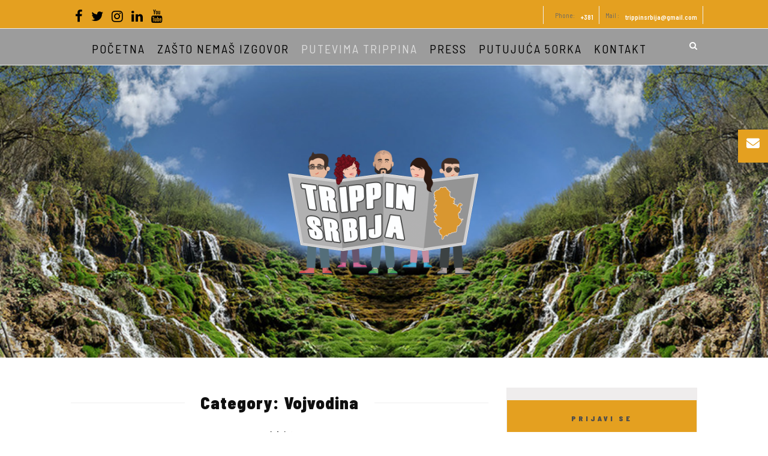

--- FILE ---
content_type: text/css
request_url: http://trippinsrbija.rs/wp-content/themes/springbook/style.css?ver=2016-04-23
body_size: 15121
content:
/*

Theme Name: Springbook
Theme URI: https://demowp.cththemes.net/springbook/
Author: Cththemes
Author URI: http://themeforest.net/user/cththemes
Description: Springbook - Responsive WordPress Blog Travel Photography Theme is perfect if you like a clean and modern design. This theme is ideal for bloggers, travelers, photographers, and those who need an easy, attractive and effective way to share their work with clients.
Version: 1.0
Tags: custom-background, custom-menu, editor-style, featured-images, post-formats, sticky-post, theme-options, translation-ready
Text Domain: springbook
License: GNU General Public License version 3.0
License URI: http://www.gnu.org/licenses/gpl-3.0.html
*/



@charset "utf-8";
/*======================================
 	++WP Reset ++
  	+++Fonts +++
	++++General Styles++++
	++++Typography ++++
	++++Page preload ++++
	++++Content Styles ++++
	++++Button ++++
	++++Header ++++
	++++Navigation ++++
	++++Section++++
	++++Footer+++++
	++++Page title +++++
	++++Home ++++
	++++About++++
	++++Facts++++
	++++Skills++++
	++++Announcement++++
	++++Box hover effect ++++
	++++Services  ++++
	++++Video  ++++
	++++Map++++
	++++Contact ++++
	++++Img-preloader++++
	++++Testimononials++++
	++++Calculator++++
	++++Portfolio++++
	++++Blog++++
	++++404++++
	++++Responsive++++
*/
/*-------------WP Reset ---------------------------------------*/
.alignnone {}
.aligncenter,
div.aligncenter {display: block;margin-left: auto;margin-right: auto;}
.alignright {display: inline;float: right;}
.alignleft {display: inline;float: left;}
a img.alignright {}
a img.alignnone {}
a img.alignleft {}
a img.aligncenter {}
.wp-caption {max-width: 100%;}
.wp-caption.alignnone {}
.wp-caption.alignleft {}
.wp-caption.alignright {}
.wp-caption img {}
.wp-caption p.wp-caption-text {font-size: 90%;}
.gallery-caption{}
.bypostauthor{}
/* Text meant only for screen readers. */
.screen-reader-text {
    clip: rect(1px, 1px, 1px, 1px);
    position: absolute !important;
    height: 1px;
    width: 1px;
    overflow: hidden;
}

.screen-reader-text:focus {
    background-color: #f1f1f1;
    border-radius: 3px;
    box-shadow: 0 0 2px 2px rgba(0, 0, 0, 0.6);
    clip: auto !important;
    color: #21759b;
    display: block;
    font-size: 14px;
    font-size: 0.875rem;
    font-weight: bold;
    height: auto;
    left: 5px;
    line-height: normal;
    padding: 15px 23px 14px;
    text-decoration: none;
    top: 5px;
    width: auto;
    z-index: 100000; /* Above WP toolbar. */
}
/*table th, table td{
    padding: 5px;
}*/
table {
	border: 1px solid #eee;
	-webkit-border-radius: 4px;
	-moz-border-radius: 4px;
	border-radius: 4px;
	max-width: 100%;
}
table th,table td {
    padding: 8px;
    border-top: 1px solid #eee;
    border-left: 1px solid #eee;
    vertical-align: top;
    text-align: left;
    /*line-height: 18px;*/
}
table thead:first-child tr:first-child th, table tbody:first-child tr:first-child th, table tbody:first-child tr:first-child td {
    border-top: 0;
}
table thead:last-child tr:last-child th:last-child,table tbody:last-child tr:last-child td:last-child {
    -webkit-border-radius: 0 0 4px 0;
    -moz-border-radius: 0 0 4px 0;
    border-radius: 0 0 4px 0;
}
table thead {font-weight: 700;}
table tfoot {font-weight: 600;}

#wp-calendar {
    width: 100%;
}
#wp-calendar tbody td,#wp-calendar thead th {text-align: center;padding: 10px;}
#wp-calendar tfoot td#next {
	text-align: right;
}

td.next {text-align: right;}
.mb-15{
    margin-bottom: 15px;
}
select {
	width: 100%;
	color: #000;
	padding: 2px;
}
.after-blog-widget *,
.main-sidebar .widget *,
.fixed-sidebar-widget * {
	max-width: 100%;
}
.cth-single .blog-text img,
.cth-page .blog-text img,
.widget-sidebar .widget img,
.cth-single img,
.cth-page img {max-width:100%;height: auto;} 
.widget_categories ul ul,
.widget_pages ul ul,
.widget_nav_menu ul ul
{
    padding-left:15px;
    padding-top: 10px;
    margin-top: 10px;
    border-top: 1px solid #eee;
}
.fixed-sidebar .widget_categories ul ul,
.fixed-sidebar .widget_pages ul ul,
.fixed-sidebar .widget_nav_menu ul ul
{
	border-color: rgba(255,255,255,0.31);
}
.widget_categories ul ul > li:last-child,
.widget_pages ul ul > li:last-child,
.widget_nav_menu ul ul > li:last-child
{
	margin-bottom: 0px;
	padding-bottom: 0px;
	border-bottom: 0px;
}
.widget select {color: #000;}
select option {
	padding: 5px;
}
.widget_rss ul li a{display: block;padding-bottom: 6px;}
body * {
	-ms-word-wrap:break-word;
	word-wrap:break-word
}
.gallery .gallery-item img{
	width: auto;
}
.gallery-columns-1 .gallery-item{width: 100%;padding: 2px;margin-bottom: 20px;float:left;}
.gallery-columns-2 .gallery-item{width: 50%;padding: 2px;margin-bottom: 20px;float:left;}
.gallery-columns-3 .gallery-item{width: 33.33%;padding: 2px;margin-bottom: 20px;float:left;}
.gallery-columns-4 .gallery-item{width: 25%;padding: 2px;margin-bottom: 20px;float:left;}
.gallery-columns-5 .gallery-item{width: 20%;padding: 2px;margin-bottom: 20px;float:left;}
.gallery-columns-6 .gallery-item{width: 16.66%;padding: 2px;margin-bottom: 20px;float:left;}
.gallery-columns-7 .gallery-item{width: 14.28%;padding: 2px;margin-bottom: 20px;float:left;}
.gallery-columns-8 .gallery-item{width: 12.5%;padding: 2px;margin-bottom: 20px;float:left;}
.gallery-columns-9 .gallery-item{width: 11.11%;padding: 2px;margin-bottom: 20px;float:left;}

.row.full-height > .wpb_column,.row.full-height > .wpb_column > .vc_column-inner,.row.full-height > .wpb_column > .vc_column-inner > .wpb_wrapper,
.wpb_column.full-height > .vc_column-inner,.wpb_column.full-height > .vc_column-inner > .wpb_wrapper {height: 100%;}
.full-height > .wpb_wrapper {height: 100%;}
.springbook_sec .wpb_content_element {margin-bottom: 0px;}
.white-color-bg {background-color: #fff;}
.transparent-color-bg {background-color: transparent;}
.margin-row {margin-left: -15px;margin-right: -15px;}
.after-blog-widget.widget_archive,
.after-blog-widget ~ .after-blog-widget {
	width: 25%;
	float: left;
	padding: 15px;
}
.after-blog-widget ~ .after-blog-widget:last-child {
	margin-bottom: 50px;
}
/*-------------General Style          ---------------------------------------*/
html{
	overflow-x:hidden !important;
	height:100%;
}
.hidhtml {
	overflow:hidden;
}
body{
	margin: 0;
	padding: 0;
	font-family: 'Raleway', sans-serif;
	font-weight: 500;
	font-size: 12px;
	color: #000;
	background:#fff;
	height:100%;
}
@-o-viewport {width: device-width;}
@-ms-viewport {width: device-width;}
@viewport {width: device-width;}
input {
	-webkit-appearance: none;
	border: 1px solid #ccc;
}
:focus { outline: 0;}
a  , a:hover{
	color:#000;
	text-decoration:none;
}
.alignnone {
    margin: 5px 20px 20px 0;
}
.aligncenter,
div.aligncenter {
    display: block;
    margin: 5px auto 5px auto;
}
.alignright {
    float:right;
    margin: 5px 0 20px 20px;
}
.alignleft {
    float: left;
    margin: 5px 20px 20px 0;
}
a img.alignright {
    float: right;
    margin: 5px 0 20px 20px;
}
a img.alignnone {
    margin: 5px 20px 20px 0;
}
a img.alignleft {
    float: left;
    margin: 5px 20px 20px 0;
}
a img.aligncenter {
    display: block;
    margin-left: auto;
    margin-right: auto
}
.wp-caption.alignnone {
    margin: 5px 20px 20px 0;
}
.wp-caption.alignleft {
    margin: 5px 20px 20px 0;
}
.wp-caption.alignright {
    margin: 5px 0 20px 20px;
}
.wp-caption img {
    border: 0 none;
    height: auto;
    margin: 0;
    max-width: 98.5%;
    padding: 0;
    width: auto;
}
.leftimg {
   float:left; 
   margin: 10px 15px 15px 0;  
}
.rightimg  {
   float: right;  
   margin: 10px 0 15px 15px;  
}
a:focus {
   outline:none;
}
.blog-media audio {
	width:100%;
}
.single-article h1 , .single-article h2 , .single-article h3 , .single-article h4 , .single-article h5 , .single-article h6 {
	font-family: 'Droid Serif', serif;
}
::selection {
	background: #808f66; 
	color:#fff;
}
::-moz-selection {
	background: #808f66;
	color:#fff;
}
p  , a , h1 , h2 , h3  , h4  , h5 , h6  , span , li , ol {
-webkit-user-select: text;
  -khtml-user-select: text;
  -moz-user-select: text;
  user-select:  text;
} 
/*--------------Typography--------------------------------------*/ 
p {
	text-align:left;
	font-size:12px;
	line-height:24px;
	padding-bottom:10px;
	font-weight:400;
}
.big-parag {
	font-size: 21px;
	font-weight:300;
	line-height: 1.5;
}
blockquote {
	float:left;
	width: 100%;
	padding: 10px 20px;
	margin: 0 0 20px;
	font-size: 17.5px;
	border-left: 15px solid #eee;
	position:relative;
}
blockquote:before {
    font-family: FontAwesome;
    font-style: normal;
    font-weight: normal;
    text-decoration: inherit;
	content: "\f10e";
	position:absolute;
	top:5px;
	left:10px;
	color:#ccc;
	z-index:-1;
	opacity:0.7;
	font-size:44px;	
}
.widget_rss cite,
blockquote p {
	font-family: Georgia, "Times New Roman", Times, serif;
	font-style:italic;
	color:#494949;
}
.left-align {
	text-align:left;
}
/*-------------- General--------------------------------------*/
#main  , #wrapper , .hero-wrap{
	float:left;
	width:100%;
	position:relative;
}
#wrapper {
	padding-top:108px;
}
#wrapper.hide-topbar {padding-top: 54px;}
.fl-right {
	float:right;
}
.fl-left {
	float:left;
}
.bg {
	position:absolute;
	top:0;
	left:0;
	width:100%;
	height:100%;
	z-index:1;
	background-size: cover;
	background-position: center  ;
	background-repeat:repeat;
	background-origin: content-box;
}
.respimg {
	max-width:100%;
	height:auto;
}
.owl-carousel .owl-item .separator img 
,.owl-carousel .owl-item img.posts-slider-img 
{
	width: auto;
	height: auto;
}
.owl-carousel .owl-item .separator img {
	margin: 0 auto;
}
.overlay {
	position:absolute;
	top:0;
	left:0;
	width:100%;
	height:100%;
	background:#292929;
	opacity:0.3;
	z-index:2;
}
.container {
	position:relative;
	z-index:5;
	max-width:1224px;
}
.con-full {
	width: 100%;
	max-width: none;
	padding: 0px;
}
ul ,ol {
	padding-left: 15px;
}
ul {
	margin-bottom:0;
}
/*--------------  top bar --------------------------------------*/
#top-bar {
	position:fixed;
	top:0;
	left:0;
	width:100%;
	background:#fff;
	z-index:27;
	border-bottom:1px solid #eee;
	-webkit-transform: translate3d(0,0,0);
}
.top-bar-info {
	float:left;
	width:100%;
	position:relative;
	background:#fff;
	border-bottom:1px solid #eee;
	padding:8px 0;
}
.top-bar-menu-wrap {
	float:left;
	width:100%;
	padding:10px 0;
}
.fixed-search{
	display:none;
	position:fixed;
	z-index:100;
	top:0;
	left:0;
	width:100%;
	height:100%;
}
.search-form-bg {
	position:absolute;
	top:0;
	left:0;
	width:100%;
	height:100%;
	z-index:1;
	background: rgba(0,0,0,0.81);
}
.search-form-wrap {
	position:relative;
	z-index:2;
	float:left;
	top:50%;
	width:100%;
}
.fixed-search form  {
	float:left;
	width:100%;
}
.fixed-search form input {
	float:left;
	background:none;
	border:none;
	border-bottom:1px solid rgba(255,255,255,0.21);
	width:100%;
	color:#fff !important;
	text-align:left;
	font-family: 'Montserrat', sans-serif;
	font-weight:900;
	font-size:42px;
	z-index:1;
	position:relative;
	padding-right:50px;
}
.dublicated-text {
	position:absolute;
	top:-90px;
	right:90px;
	z-index:1;
	color:#fff;
	opacity:0.1;
	font-size:90px;
	font-family: 'Montserrat', sans-serif;
	font-weight:900;
}
.show-search {
	float:right;
	color:#292929;
	font-size:14px;
	cursor:pointer;
	margin-left:20px;
	top:10px;
	position:relative;
}

.fixed-search .container {
	position:relative;
}
.fixed-search .container:before {
    font-family: FontAwesome;
    font-style: normal;
    font-weight: normal;
    text-decoration: inherit;
	content:'\f002';
	position:absolute;
	top:10px;
	right:10px;
	width:40px;
	height:50px;
	line-height:50px;
	z-index:2;
	color:#fff;
	font-size:19px;
}
.top-bar-social ul {
	list-style:none;
	padding-left: 0px;
}
.top-bar-social li {
	float:left;
	padding:7px
}
.top-bar-social li a {
	color:#292929;
 	-webkit-transition: all 300ms linear;
    -moz-transition: all 300ms linear;
    -o-transition: all 300ms linear;
    -ms-transition: all 300ms linear;
    transition: all 300ms linear;
}
.top-bar-social li a:hover {
	opacity:0.8;
}
.close-fixed-search {
	margin-top:20px;
}
.top-bar-contacts {
	list-style:none;
	padding-left: 0px;
}
.top-bar-contacts li {
	float:left;
	position:relative;
	padding:10px 0 0 20px;
}
.top-bar-contacts li:before {
	content:'';
	position:absolute;
	top:2px;
	right:-10px;
	width:1px;
	height:30px;
	background:#eee;
	z-index:2;
}
.top-bar-contacts li:first-child:after {
	content:'';
	position:absolute;
	top:2px;
	left:0;
	width:1px;
	height:30px;
	background:#eee;
	z-index:2;
}
.top-bar-contacts li a , .top-bar-contacts li span  {
	font-family: 'Droid Serif', serif;
	color: #666;
	font-style:italic;
	text-align:left;
	float:left;
	font-size:11px;
 	-webkit-transition: all 300ms linear;
    -moz-transition: all 300ms linear;
    -o-transition: all 300ms linear;
    -ms-transition: all 300ms linear;
    transition: all 300ms linear;
}
.top-bar-contacts li a:hover {
	opacity:0.6;
}
.top-bar-contacts li a {
	margin-left:10px;
} 
/*--------------  Navigation--------------------------------------*/
#top-bar nav.top-bar-menu , .sticky-nav nav.top-bar-menu {
	float:left;
	position:relative;
	top:3px;
}
#top-bar nav.top-bar-menu ul , .sticky-nav nav.top-bar-menu ul {
	float: left;
	list-style:none;
	padding-left: 0px;
}
#top-bar nav.top-bar-menu ul li , .sticky-nav nav.top-bar-menu ul li  {
	float:left;
	margin-right:10px;
	position:relative;
}
#top-bar nav.top-bar-menu ul li a  , .sticky-nav nav.top-bar-menu ul li a {
	color:#000;
	text-align:left;
	font-size:9px;
	text-transform:uppercase;
	letter-spacing:2px;
	font-weight:700;
 	-webkit-transition: all 300ms linear;
    -moz-transition: all 300ms linear;
    -o-transition: all 300ms linear;
    -ms-transition: all 300ms linear;
    transition: all 300ms linear;
    /*padding: 6px 0px;*/
    padding: 10px 5px;
    display: block;
}
#top-bar nav.top-bar-menu ul li ul  , .sticky-nav nav.top-bar-menu ul li ul{
	margin: 20px 0 0 0;
	opacity: 0;
	visibility: hidden;
	position: absolute;
	min-width:180px;
	top: 37px;
	left: 0;
	z-index: 1;
	padding:18px 14px;    
	background:#292929;	
	transition: all .2s ease-in-out;
	border-top:1px solid rgba(255,255,255,0.11)
}
#top-bar nav.top-bar-menu ul li:hover > ul  , .sticky-nav nav.top-bar-menu ul li:hover > ul{
	opacity: 1;
	visibility: visible;
	margin: 0;
}
#top-bar nav.top-bar-menu ul li ul li ul , .sticky-nav nav.top-bar-menu ul li ul li ul {
	top: 0;
	left: 100%;
	margin-left:12px; 	
}
#top-bar nav.top-bar-menu ul li ul li:hover  > ul  , .sticky-nav nav.top-bar-menu ul li ul li:hover > ul {
	opacity: 1;
	visibility: visible;
	right: 100%;
	margin-left:12px;
}	
#top-bar nav.top-bar-menu ul li ul li , .sticky-nav nav.top-bar-menu ul li ul li {
	float: none;
	display: block;
	border: 0;
}
#top-bar nav.top-bar-menu ul li ul a , .sticky-nav nav.top-bar-menu ul li ul a {
	color:#fff;
	float:left;
	width:100%;
	text-align:left;
	padding:6px 4px;
	font-family: 'Montserrat', sans-serif;
	font-weight:400;
	text-transform:none;
	font-size:11px;
 	-webkit-transition: all 300ms linear;
    -moz-transition: all 300ms linear;
    -o-transition: all 300ms linear;
    -ms-transition: all 300ms linear;
    transition: all 300ms linear;
} 
#top-bar nav.top-bar-menu  a:hover , .sticky-nav nav.top-bar-menu   a:hover {
	opacity:0.6;
}
.sb-nav-button {
	width:40px;
	height:40px;
	padding:10px 6px 10px;
	border: 1px solid #eee;
	cursor:pointer;
}
.sb-nav-button span {
	float:left;
	width:100%;
	height:1px;
	background:#ccc;
	margin-bottom:8px;
	position:relative;
 	-webkit-transition: all 300ms linear;
    -moz-transition: all 300ms linear;
    -o-transition: all 300ms linear;
    -ms-transition: all 300ms linear;
    transition: all 300ms linear;
}
.sb-nav-button:hover span {
	opacity:0.6;
}
.get-sticky .sb-nav-button {
	border:1px solid rgba(255,255,255,0.41);
}
.get-sticky .sb-nav-button span {
	background:#fff;
}
#top-bar.get-sticky nav.top-bar-menu ul li a {
	color:#fff;
}
#top-bar.get-sticky .show-search {
	color:#fff;
}
#top-bar.dark-header  , #top-bar.dark-header .top-bar-info  {
	background:#292929;
	border-bottom:1px solid rgba(255,255,255,0.21)
}
#top-bar.dark-header {
	border:none;
}
#top-bar.dark-header .top-bar-info {
	background:#000;
}
#top-bar.get-sticky {
	background: rgba(51,51,51,0.91);
	border:none;
}
#top-bar.dark-header .top-bar-social li a {
	color:#eee;
} 
#top-bar.dark-header nav.top-bar-menu ul li a {
	color:#fff;
}
#top-bar.dark-header .top-bar-contacts li:before  , #top-bar.dark-header .top-bar-contacts li:first-child:after {
	background: rgba(255,255,255,0.21)
}
 #top-bar.dark-header .top-bar-contacts li span {
	 color: #808f66;
}
#top-bar.dark-header .top-bar-contacts li,
#top-bar.dark-header .top-bar-contacts li a  ,  #top-bar.dark-header .show-search{
	color: rgba(255,255,255,0.71); 
}
#top-bar.dark-header  .sb-nav-button {
	border: 1px solid  rgba(255,255,255,0.21);
}
#top-bar.dark-header .sb-nav-button span {
	background:#eee;
}
.sticky-nav {
	float:left;
	width:100%;
	box-sizing:border-box;
	border:1px solid #eee;
	background:#f9f9f9;
	padding:13px 20px;
}
.sticky-nav-holder {
	background:#fff;
	z-index:30;
}
.sb-nav-button span {
	float:left;
	width:100%;
	height:1px;
	background:#ccc;
	margin-bottom:8px;
}
.sticky-nav .sb-nav-button {
	border-color:#ccc;
}
.sb-nav-button span {
	background:#999;
}
/*--------------  Home --------------------------------------*/
.hero-wrap {
	padding:120px 0 120px;
	overflow:hidden;
}
.sl-wrap {
	padding:200px 0;
}
.hero-bg {
	position:absolute;
	top:0;
	left:0;
	width:100%;
	height:100%;
	z-index:1;
	overflow:hidden;
}
.full-width-slider-holder , .full-width-carousel-holder , .slideshow-slider .item {
	float:left;
	width:100%;
	position:relative;
}
.full-width-carousel-holder {
	text-align: center;
}
.full-width-carousel-holder .post-counter a {
	color: #fff;
}
.comwrap {
	position: relative;
}
.comwrap:before {
	content:'';
	position:absolute;
	top:-50px;
	height:50px;
	background: rgba(51,51,51,0.71);
	width:100%;
	left:0;
	z-index:2;
}
.comwrap:after {
	content:'';
	position:absolute;
	top:-50px;
	height:50px;
	width:100%;
	left:0;
	z-index:3;
	background:url(images/sep-wth.png) no-repeat center center;
}
.slideshow-slider .item {
	height:100%;
}
.logo-holder  {
	max-width:350px;
	margin:0 auto;
}
.header-logo-holder {
	max-width: 350px;
	float: left;
}
.logo-inner {
	float:left;
	width:100%;
	position:relative;
	padding:50px 0 40px;
}
.logo-holder-2,
.logo-inner .logo-holder  {
	max-width:300px;
}
.logo-holder a img {
	width:100%;
	height:auto;
}
.logo-inner-p,
.logo-inner p , .hero-quote p {
	max-width:450px;
	font-family: 'Droid Serif', serif;
	font-style:italic;
	margin:20px auto 0;
	text-align:center;
	font-size:13px;
	color:#666; 
}
.hero-bg .overlay {
	opacity:0.5;
}
.hero-quote {
	position: relative;
}
.hero-quote .wpb_wrapper {
	padding-top: 20px;
}
.hero-quote .wpb_wrapper p {
	margin-top: 0px;
}
.hero-quote p {
	color:rgba(255,255,255,0.81);
}
.hero-quote:before {
	content:'';
	position:absolute;
	top:12px;
	left:50%;
	margin-left:-25px;
	width:50px;
	height:1px;
	background:rgba(255,255,255,0.31)
}
.full-width-slider-holder {
	margin-top:40px;
}
.full-width-item , .full-width-slider-holder {
	float:left;
	width:100%;
	position:relative;
	overflow:hidden;
	text-align: center;
}
.full-width-slider-holder {
	padding:0 90px;
}
.full-width-slider-holder.full-width-img {
	padding: 0;
	margin-top:0;
}
.full-width-slider-holder.full-width-img img {
	width: auto;
	float:none;
}
.full-width-slider-holder.full-width-img .separator {
	display:inline-table !important
}
.full-width-slider-holder.full-width-img .full-width-item {
	padding:200px 0;
}
.full-width-item h2 {
	color:#fff;
	float:left;
	width:100%;
	letter-spacing:3px;
	position:relative;
	font-weight:900;
	padding:10px 0;
	margin:0;
}
.full-width-item h2:hover  ,   .customNavigation a:hover i , .fp-desc h2 a:hover{
	opacity:0.6;
}
.full-width-item h2 a {
	text-decoration:none;
	color:#fff;
}
.full-width-slider-holder .customNavigation a {
	color:#fff;
	position:absolute;
	top:50%;
	z-index:10;
	padding-bottom:5px;
	border-bottom:1px dotted rgba(255,255,255,0.51);
	font-family: 'Droid Serif', serif;
	font-style:italic;
	cursor:pointer;
}
.full-width-slider-holder .customNavigation a i {
	font-size:16px;
}
.full-width-slider-holder .customNavigation a.prev-slide {
	left:0;
}
.full-width-slider-holder .customNavigation a.prev-slide i {
	padding-right:10px;
}
.full-width-slider-holder .customNavigation a.next-slide {
	right:0;
}
.full-width-slider-holder .customNavigation a.next-slide i {
	padding-left:10px;
}
.full-width-item .post-date {
	margin:15px auto;
	color:#fff;
}
.full-width-slider-holder.full-width-img .customNavigation a.prev-slide {
	left:30px;
}
.full-width-slider-holder.full-width-img .customNavigation a.next-slide {
	right:30px;
}
.full-width-item p {
	color:rgba(255,255,255,0.9);
	text-align:center;
	max-width:550px;
	margin:5px auto;
	font-family: 'Droid Serif', serif;
	font-style:italic;
}
.full-width-img .fl-wrap{
    -webkit-transition-delay: 0.5s;
    -o-transition-delay: 0.5s;
    -moz-transition-delay: 0.5s;
    transition-delay: 0.5s;
	z-index:5;
	opacity:0;
	top:-50px;
}
.full-width-img  .owl-item.active .fl-wrap   {
	opacity:1;
	top:0;
}
.full-width-carousel .item {
	position:relative;
	float:left;
	width:100%;
}
.full-width-carousel .item .blog-media {
	margin:0;
}
.full-width-carousel .item .fp-desc {
	bottom:-20%;
}
.full-width-carousel .item .fp-desc p {
	opacity:0;
}
.full-width-carousel .item .new-article:hover p{
	opacity:1;
}
.full-width-carousel img{
	float:left;
	width:100%;
	height:auto;
	position:relative;
	z-index:1;
}
.full-width-carousel  .item .overlay {
	opacity:0.2;
	background:#000;
}
.full-width-carousel-holder  .customNavigation {
	position:relative;
	display:inline-table;
	margin-bottom:20px;
}
.full-width-carousel-holder  .customNavigation:before {
	content:'';
	position:absolute;
	top:0;
	left:50%;
	width:1px;
	height:70px;
	background:#eee;
}
.full-width-carousel-holder  .customNavigation a {
	display:inline-block;
	width:50px;
	height:50px;
	line-height:50px;
	cursor:pointer;
	font-size:19px;
}
.num-holder {
	display:inline-table;
	position:relative;
	margin-top:40px;
	color:#fff;
}
.num-holder:before {
	content:'';
	position:absolute;
	top:-15px;
	left:50%;
	margin-left:-30px;
	width:60px;
	height:1px;
	border-top:1px dotted rgba(255,255,255,0.51)
}
.full-width-slider-holder.full-width-img  .num-holder {
	position:absolute;
	bottom:50px;
	left:50%;
	width:70px;
	z-index:5;
	margin-left:-35px;
}
.full-width-carousel .fp-desc .btn {
	float: left;
}
.full-width-carousel .fp-desc .btn,.full-width-item .btn {
	display:inline-block;
	padding:10px 26px;
	background:#fff;
	border-radius:20px;
	color:#000;
	font-family: 'Montserrat', sans-serif;
	font-weight:900;
	margin-top:10px;
	text-transform:uppercase;
	font-size:10px;
}
.full-width-carousel .fp-desc .btn,.sl-bg  , .full-width-item .btn  , .full-width-img .fl-wrap , .full-width-item h2  , .full-width-item .btn ,  .customNavigation a  , .customNavigation a i , .post-link , .fp-desc h2 a{
	-webkit-transition: all 400ms linear;
    -moz-transition: all 400ms linear;
    -o-transition: all 400ms linear;
    -ms-transition: all 400ms linear;
    transition: all 400ms linear;
}
.full-width-carousel .fp-desc .btn:hover,
.full-width-item .btn:hover   {
	background:#808f66;
	color:#fff;
}
.slideshow-slider {
	position:absolute;
	top:0;
	left:0;
	width:100%;
	height:100%;
	z-index:1;
}
/*--------------  Video --------------------------------------*/
.media-container {
	position:absolute;
	top:0;
	left:0;
	width:100%;
	height:100%;
	overflow:hidden;
	z-index:-1;
}
.video-mask {
	position:absolute;
	top:0;
	left:0;
	width:100%;
	height:100%;
	z-index:1;
}
.mob-bg {
	display:none;
}
.video-holder{
    position: absolute;
    width: 100%;
    height: 100%;
    display: block;
    overflow: hidden !important;
    top: 0;
    left: 0;
    padding: 0 !important;
}
.video-holder iframe  {
    position: absolute;
    top: -75px;
    left: 50%;
    width: 100%;
    height: 100%;
    display: block;
	overflow:hidden;
}
.background-youtube {
	position:absolute;
	top:-25% !important;
}
.video-container {
	position: absolute;
	top: 50%;
	left: 50%;
	-webkit-transform: translate(-50%,-50%);
	-moz-transform: translate(-50%,-50%);
	-o-transform: translate(-50%,-50%);
	-ms-transform: translate(-50%,-50%);
	transform: translate(-50%,-50%);
	line-height: 0;
	z-index: -1;
}
.video-container video {
	width: 100%;
}
.resp-video {
    position: relative;
    padding-bottom: 56.25%;
    padding-top: 30px; height: 0; overflow: hidden;
	margin-bottom:20px;
}
.resp-video iframe,
.resp-video object,
.resp-video embed {
    position: absolute;
    top: 0;
    left: 0;
    width: 100%;
    height: 100%;
}
.blog-media video {
	width:100%;
	height:auto;
}
/*--------------  Category --------------------------------------*/
.category-title {
	float:left;
	width:100%;
	margin-bottom:2px;
	text-align:center;
}
.category-title ul {
	list-style:none;
}
.category-title li {
	display:inline-block;
	position:relative;
	padding-right:14px;
}
.category-title li:before {
	content:'/';
	position:absolute;
	right:0;
	top:2px;
	color:#fff;
}
.category-title li:last-child:before {
	display:none;
}
.category-title li a {
	color:#fff;
	font-family: 'Droid Serif', serif;
	font-style:italic;
}
.category-nav  , .category-nav-inner {
	float:left;
	width:100%;
	position:relative;
	text-align: center;
}
.category-nav-inner {
	border:1px solid #eee;
	box-sizing:border-box;
	z-index:20;
	border-bottom: 0px;
	border-right: 0px;
}
.category-nav-inner ul {
	list-style:none;
	float:left;
	width:100%;
	padding-left: 0px;
	display: block;
}
.category-nav-inner ul li ul {
	display: none;
}
.category-nav-inner ul li {
	float:left;
 	border-right:1px solid #eee;
	box-sizing:border-box;
	position:relative;
	background:#f9f9f9;
	/*padding:14px 5px;*/
	border-bottom: 1px solid #eee;
}
.tool-count {
	position:absolute;
	top:0;
	left:50%;
	width:50px;
	background:#000;
	border-radius:4px;
	margin-left:-25px;
	z-index:10;
	height:50px;
	line-height:50px;
	color:#fff;
	-webkit-transition: all 0.3s ease-in-out;
	-moz-transition: all 0.3s ease-in-out;
	-o-transition: all 0.3s ease-in-out;
	-ms-transition: all 0.3s ease-in-out;
	transition: all 0.3s ease-in-out;
	visibility: hidden;
	opacity:0;
}
.category-nav-inner ul li:hover > .tool-count {
	top:-60px;
	visibility:visible;
	opacity:1;
}
.category-nav-inner ul li a {
	float:left;
	width:100%;
	color:#000;
	font-family: 'Montserrat', sans-serif;
	font-weight:900;
	position:relative;
	top:0;
	padding: 14px 5px;
	-webkit-transition: all 300ms linear;
    -moz-transition: all 300ms linear;
    -o-transition: all 300ms linear;
    -ms-transition: all 300ms linear;
    transition: all 300ms linear;
}
.category-nav-inner ul li:hover a {
	top:-10px;
	text-decoration:none;
}
/*.category-nav-inner ul li:last-child  {
	border:none;
}*/
/*-------------- Main sidebar --------------------------------------*/
.main-sidebar {
	float:left;
	width:30%;
	width:33.333%;
	padding-left:30px;
	position:relative;
}
.main-sidebar.left-sidebar {
	padding-left: 0px;
	padding-right: 30px;
}
.main-sidebar-widget {
	margin-bottom:20px;
}
.main-sidebar-widget h3 {
	float:left;
	width:100%;
	border:1px solid #eee;
	padding:15px 10px;
	font-size:12px;
	font-family: 'Montserrat', sans-serif;
	text-transform:uppercase;
	letter-spacing:4px;
	margin-bottom:20px;
	font-weight:700;
	position:relative;
	background:#f9f9f9;
	color:rgba(0,0,0,0.51);
	text-align: center;
}
.main-sidebar-widget .about-widget p{
	color:#000;
 	font-weight:500;
	font-style:normal;
	line-height:20px;
	font-size:12px;
}
.main-sidebar-widget .about-widget h4,.fixed-sidebar .about-widget h4 {
	font-family: 'Montserrat', sans-serif;
	text-transform:uppercase;
	font-weight:800;
	padding:3px 0;
	float:left;
	width:100%;
	font-size:12px;
	text-align:left;
}
.fixed-sidebar.dark-sidebar .about-widget h4 {
	color: #fff;
}

.main-sidebar-widget .subscribe-widget input.mc4wp_email {
	float:left;
	width:100%;
	background:none;
	border:none;
	border-bottom:1px solid #eee;
	padding:10px;
	position:relative;
	z-index:1;
} 
.main-sidebar-widget .subscribe-widget input.mc4wp_submit {
	position: absolute;
	top:8px;
	right:10px;
	z-index:2;
	border:none;
	background:none;
	font-family: 'Droid Serif', serif;
	font-style:italic;
	color:#292929;
}
.widget_rss ul,
.widget_recent_entries ul {
	list-style: none;
	padding-left: 0px;
}
.widget_rss li {
	float: left;
	width: 100%;
	margin-bottom: 10px;
	padding-bottom: 10px;
}
.main-sidebar-widgets .widget_rss li a,
.main-sidebar-widgets .widget_recent_entries li a,
.main-sidebar-widget.springbook_recent_posts li h4 a,
.main-sidebar-widgets .recent-post-widget li h4 a {
	color:#000;
}
.main-sidebar-widgets .rss-date,
.main-sidebar-widgets .recent-post-widget li .recent-post-opt span.post-date {
	color:#999 !important;
}
.after-blog-widget .tagcloud a,
.footer-widget .tagcloud a,
.main-sidebar-widget .tagcloud a {
	float:left;
	color:#eee;
	padding:8px 10px;
	background:#292929;
	margin:0 4px 4px 0;
	font-family: 'Droid Serif', serif;
	font-style:italic;
	font-size:11px;	
}
/*.main-sidebar-widget .category-widget .cat-item li a {*/
.widget_categories li a,
.widget_archive li a,
.widget_pages li a,
.widget_meta li a,
.widget_nav_menu li a
 {
	color:#292929;
	font-family: 'Montserrat', sans-serif;
	font-weight:800;
}
/*.main-sidebar-widget .category-widget .cat-item li {*/
.widget_categories li,
.widget_archive li,
.widget_pages li,
.widget_meta li,
.widget_nav_menu li {
	border-color:#eee;
}
.main-sidebar-widget .comment-widget .comm-list li span.comm-date {
	color:#999;
}
.main-sidebar-widget .comment-widget .comm-list li p {
	color:#292929;
	font-weight:500;
}
.main-sidebar-widget .comment-widget .comm-list li .commnet-link {
	color:#666;
}
.main-sidebar-widget .comment-widget .comm-list li .commnet-link a {
	font-weight:900;
	padding-left:4px;
}
.main-sidebar-widget .social-widget li  a {
	color:#fff;
}
/*--------------  Posts --------------------------------------*/
.article-holder , 
.article-wrap , 
.blog-media  , 
.main-sidebar-widgets , 
.main-sidebar-widget , 
.main-sidebar-widget .subscribe-widget  ,
.main-sidebar-widget .subscribe-widget form , 
.new-article  , 
.grid-sb-holder , 
.fl-wrap , 
.box-item  , 
.gal-wrap a {
	float:left;
	width:100%;
	position:relative;
}
.gal-wrap a {
	overflow:hidden;
} 
.grid-sb-wrap {
	float:left;
	position:relative;
	overflow:hidden;
}
.gallery-filters {
	margin:20px 0 20px;
	text-align: center;
}
.gallery-filters  ul {
	list-style:none;
	padding-left: 0px;
}
.gallery-filters  ul li {
	display:inline-block;
	padding:4px 10px;
	font-family: 'Droid Serif', serif;
	font-style:italic;
	font-size:14px;
}
.gallery-filters  ul li a.gallery-filter-active {
	color:#808f66;
	text-decoration:none;
}
.gallery-holder  .grid-sb-wrap a {
	overflow: hidden;
	float:left;
	width:100%;
}
.gallery-holder  .grid-sb-wrap a span {
	position:absolute;
	top:40%;
	opacity:0;
	left:0;
	width:100%;
	z-index:2;
	text-align:center;
	font-family: 'Droid Serif', serif;
	font-style:italic;
	font-size:16px;
	font-weight:800;
	color:#292929;
}
.gallery-holder  .grid-sb-wrap a i{
	position:absolute;
	top:40%;
	opacity:0;
	left:0;
	width:100%;
	z-index:2;
	text-align:center;
	font-size:30px;
	color:#fff;
}
.grid-sb-holder {
	margin-right: -30px;
	float: none;
	width: auto;
}
.grid-sb-holders.gal-wrap,
.grid-sb-holder.gal-wrap {
	margin-right: -10px;
}
.grid-sb-holder.grid-s0{
	margin-right: 0px;
}
.grid-sb-holder.grid-s10{
	margin-right: -10px;
}
.grid-sb-holder.grid-s20{
	margin-right: -20px;
}
.grid-sb-holder .grid-sb-wrap {
	padding-right: 30px;
}
.grid-sb-holder.grid-s0 .grid-sb-wrap {
	padding-right: 0px;
	padding-top: 0px;
	padding-bottom: 0px;
}
.grid-sb-holder.grid-s10 .grid-sb-wrap {
	padding-right: 10px;
	padding-top: 5px;
	padding-bottom: 5px;
}
.grid-sb-holder.grid-s20 .grid-sb-wrap {
	padding-right: 20px;
	padding-top: 10px;
	padding-bottom: 10px;
}
.grid-sb-holder.grid-s30 .grid-sb-wrap {
	padding-top: 15px;
	padding-bottom: 15px;
}
.gallery-holder  .grid-sb-wrap a:hover i,
.gallery-holder  .grid-sb-wrap a:hover span {
	top:50%;
	opacity:1;
}
.gal-wrap .grid-sb-wraps,
.gal-wrap .grid-sb-wrap {
	padding:0 10px 10px 0;
}

.post-grid-holder .grid-sb-wrap.sticky {
	width: 100%;
}
.grid-sb-sizer,
.grid-sb-sizers,
.grid-sb-wrap {
	width: 100%;
}
.blog-grid-two-col .grid-sb-sizer,
.blog-grid-two-col .grid-sb-wrap,
.two-column .grid-sb-wrap,
.two-column .grid-sb-sizer,
.two-column .grid-sb-wraps,
.two-column .grid-sb-sizers  {
	width: 50%;
}
.two-column .grid-sb-wrap.gal-size-two,
.two-column .grid-sb-wrap.gal-size-three,
.two-column .grid-sb-wraps.gal-size-two,
.two-column .grid-sb-wraps.gal-size-three {

	width:100%;
} 
.blog-grid-three-col .grid-sb-sizer,
.blog-grid-three-col .grid-sb-wrap ,
.three-column .grid-sb-sizer,
.three-column .grid-sb-wrap,
.three-column .grid-sb-sizers,
.three-column .grid-sb-wraps {
	width: 33.33%;
}
.three-column .grid-sb-wrap.gal-size-two,
.three-column .grid-sb-wraps.gal-size-two {
	width:66.6%;
} 
.three-column .grid-sb-wrap.gal-size-three,
.three-column .grid-sb-wraps.gal-size-three {
	width:100%;
} 
.blog-grid-four-col .grid-sb-sizer,
.blog-grid-four-col .grid-sb-wrap,
.four-column .grid-sb-wrap,
.four-column .grid-sb-sizer,
.four-column .grid-sb-wraps,
.four-column .grid-sb-sizers {
	width: 25%;
}
.four-column .grid-sb-wrap.gal-size-two,
.four-column .grid-sb-wraps.gal-size-two {
	width:50%;
} 
.four-column .grid-sb-wrap.gal-size-three,
.four-column .grid-sb-wraps.gal-size-three {
	width:75%;
}
.blog-grid-five-col .grid-sb-sizer,
.blog-grid-five-col .grid-sb-wrap,
.five-column .grid-sb-wrap,
.five-column .grid-sb-sizer,
.five-column .grid-sb-wraps,
.five-column .grid-sb-sizers {
	width: 20%;
}
.five-column .grid-sb-wrap.gal-size-two,
.five-column .grid-sb-wraps.gal-size-two {
	width:40%;
} 
.five-column .grid-sb-wrap.gal-size-three,
.five-column .grid-sb-wraps.gal-size-three {
	width:60%;
}
.gal-wrap img  , .gallery-holder .grid-sb-wrap img{
	width:100%;
	height:auto;
	-webkit-transition: all 4000ms cubic-bezier(.19,1,.22,1) 0ms;
  	-moz-transition: all 4000ms cubic-bezier(.19,1,.22,1) 0ms;
  	transition: all 4000ms cubic-bezier(.19,1,.22,1) 0ms;
}
.gal-wrap a:hover img , .gallery-holder .grid-sb-wrap a:hover img {
		webkit-transform: scale(1.05);
	-moz-transform:scale(1.05);
	transform: scale(1.05);
	opacity:0.5;
} 
.single-article-title{
	font-size:28px;
	position:relative;
	font-weight:800;
	margin-top:10px;
	margin-bottom:12px;
	letter-spacing:1px;
	font-family: 'Droid Serif', serif;
	text-align: center;
}
.single-article-title:before {
	content:'';
	position:absolute;
	top:50%;
	left:0;
	width:100%;
	height:1px;
	background:#eee;
} 
.single-article-title span,
.single-article-title a {
	position:relative;
	padding:0 26px;
	z-index:2;
}
.single-article-title span:after,
.single-article-title a:after {
	content:'';
	position:absolute;
	top:0;
	left:0;
	right:0;
	bottom:0;
	background:#fff;
	z-index:-1;
}
.single-article-title span {
	display: inline-block;
}
.single-article-cat a  {
	display:inline-block;
	padding:2px 6px;
	position:relative;
	font-family: 'Droid Serif', serif;
	font-style:italic;
	color:#666;
	letter-spacing:1px;
}
.single-article-date {
	padding:2px 6px;
	color:#666;
	font-family: 'Montserrat', sans-serif;
	font-weight:600;
 	display:block;
 	text-align: center;
}
.single-article ul.post-categories li a:before {
	content:'/';
	position:absolute;
	top:2px;
	right:-4px;
} 
.single-article ul.post-categories li:last-child a:before {
	display:none;
}
.middle-title {
	display:block;
	padding:0 12px;
	text-transform:uppercase;
	font-size:16px;
	font-weight:800;
	text-align: center;
} 
.big-title {
	font-size:26px;
	font-weight:800;
	text-align: center;
}
.article-holder {
	padding-top:50px;
	padding-bottom: 75px;
} 
.col-wrap {
	width:70%;
	width:66.667%;
}
.col-wrap.nosidebar {width: 100%;}
.new-article {
	overflow:hidden;
}
.new-article .row {
	padding-right:15px;
	margin-right:0;
}
.featured-posts-wrap .new-article .row {
	padding-right: 0px;
	margin-right:-15px;
}
.new-article h3 {
	text-align: left;
	font-weight:700;
	text-transform:uppercase;
	font-size:24px;
}
.fp-desc {
	position:absolute;
	bottom:-70px;
	left:0;
	z-index:2;
	padding:50px  30px 20px;
}
.n-sb-wrap .fp-desc {
	padding:50px  50px 20px;
	bottom:-60px;
}
.new-article:hover .fp-desc{
	bottom:0;
}
.fp-desc   , .post-counter , .grid-sb .overlay  , .gallery-holder  .grid-sb-wrap a span , .gallery-holder  .grid-sb-wrap a i  , .grid-sb h2 a , .mc4wp_submit , .recent-post-content h4 a , .main-sidebar-widget .tagcloud a ,.after-blog-widget .tagcloud a, .footer-widget .tagcloud a, .fixed-sidebar-widget .tagcloud a{
	-webkit-transition: all 0.3s ease-in-out;
	-moz-transition: all 0.3s ease-in-out;
	-o-transition: all 0.3s ease-in-out;
	-ms-transition: all 0.3s ease-in-out;
	transition: all 0.3s ease-in-out;
}
.grid-sb h2 a:hover {
	color:#666;
}
.after-blog-widget .tagcloud a:hover,
.footer-widget .tagcloud a,
.main-sidebar-widget .tagcloud a:hover , .fixed-sidebar-widget .tagcloud a:hover  , .social-widget li a:hover{
	background: #808f66;
	color:#fff;
	border-color:transparent;
}
.footer-widget .tagcloud a {
	border:1px solid #808f66;
}
.footer-widget .tagcloud a:hover {
	background: transparent;
}
.new-article .post-counter  , .grid-sb  .post-counter  {
	position:absolute;
	top:-150px;
	right:50px;
	z-index:5;
	list-style:none;
	padding-left: 0px;
}
 .list-item .post-counter {
	position:absolute;
	top:-150px;
	left:30px;
	z-index:5;
	list-style:none;
}
.grid-sb  .post-counter  {
	 right:20px;
}
.content-video .grid-sb .post-counter, 
.content-audio .grid-sb .post-counter,
.content-gallery .grid-sb .post-counter,
.content-slider .grid-sb .post-counter {
	background: rgba(41,41,41,1);
}
.post-list-holder .content-video .grid-sb .post-counter, 
.post-list-holder .content-audio .grid-sb .post-counter,
.post-list-holder .content-gallery .grid-sb .post-counter,
.post-list-holder .content-slider .grid-sb .post-counter {
	background: transparent;
}
.new-article:hover .post-counter  , .grid-sb:hover .post-counter  {
	top:50px;
}
.grid-sb:hover .list-item .post-counter {
	 top:15px;
}
.new-article .post-counter li , .grid-sb  .post-counter li  , .list-item .post-counter li{
	padding:10px;
	float:left;
	color:#fff;
}
.post-featured .post-counter li a,
.grid-sb .post-counter li a {
	color: #fff;
}
 .grid-sb  .post-counter li {
	padding:5px;
}
.new-article .post-counter li i , .grid-sb  .post-counter li i , .list-item .post-counter li a {
	font-size:14px;
	padding-right:6px;
}
.post-counter li span {
  	float:left;
  	width:100%;
}
.fp-desc h2 {
	color:#fff;
	text-align:left;
	font-weight:800;
	float:left;
	width:100%;
	font-size: 24px;
}
.fp-desc h2 a {
	color:#fff;
}
.fp-desc ul {
	list-style:none;
	float:left;
	width:100%;
	position:relative;
	margin-bottom:16px;
}
.fp-desc ul li {
	float:left;
	font-family: 'Droid Serif', serif;
	font-style:italic;
	margin-right:6px;
	padding:6px 6px 6px 0;
}
.fp-desc ul li a {
	color:#eee;
}
.fp-desc ul li a:hover , .recent-post-opt a:hover , .commnet-link:hover {
	text-decoration:underline;
}
.fp-desc .post-date {
	float:left;
	padding:10px 12px;
	background:#808f66;
	color:#fff;
	text-align:left;
}
.fp-desc p {
	color:#fff;
}
.blog-media {
	margin:15px 0;
	overflow:hidden;
}
.post .blog-media {
	margin-top: 0px;
}
.featured-posts-wrap .post .blog-media,
.single-post .post .blog-media {
	margin-top: 15px;
}
.post .grid-sb {
	margin-top: 15px;
}
.dec-link {
	position:absolute;
	bottom:-10%;
	left:30px;
	z-index:5;
	color:#fff;
	font-family: 'Droid Serif', serif;
	font-style:italic;
	opacity:0;
	-webkit-transition: all 300ms linear;
    -moz-transition: all 300ms linear;
    -o-transition: all 300ms linear;
    -ms-transition: all 300ms linear;
    transition: all 300ms linear;
}
.dec-link:hover {
	opacity:0.6;
	color:#fff;
	text-decoration:underline;
}
.grid-sb:hover .dec-link {
	 bottom:10%;
	 opacity:1;
}
.cat-list {
	float:left;
	width:100%;
	list-style:none;
	margin:2px 0 6px;
	list-style: none;
	padding-left: 0px;
}
.cat-list li {
	float:left;
	font-family: 'Droid Serif', serif;
	font-style:italic;
	color:#666;
	margin-right:18px;
	position:relative;
}
.cat-list li:before {
	content:'/';
	position:absolute;
	right:-12px;
	top:-1pxpx;
	color:#000;
}
.cat-list li:last-child:before {
	display:none;
}
.cat-list li a {
	color:#999;
}
.grid-sb h2 {
	float:left;
	width:100%;
	font-size:16px;
	text-align:left;
	text-transform:uppercase;
	font-weight:800;
	line-height:20px;
	padding:8px 0;
	margin:0;
}
.content-none .grid-sb h2 {text-align: center;margin: 20px 0px;}
.grid-sb p {
	padding-bottom:2px;
	margin-bottom:4px;
}
.grid-sb {
	position:relative;
	float:left;
	width:100%;
	overflow:hidden;
}
.grid-sb .overlay {
	opacity:0;
}
.grid-sb:hover .overlay {
	opacity:0.4;
}
.post-link {
	float:left;
	font-family: 'Droid Serif', serif;
	font-style:italic;
	color:#fff;
	margin:10px 0;
	padding:0;
	font-weight:600;
	padding:10px 18px;
	background:#808f66;
	border-radius:30px;
	font-size:11px;
	position:relative;
	z-index:2;
	width:auto !important;
}
.grid-sb:before {
	content:'';
	position:absolute;
	bottom:26px;
	right:0;
	left:140px;
	height:1px;
	background:#eee;
	z-index:1;
}
.content-none .grid-sb:before {
	display: none;
}
.single-post-tags {
	margin:10px 0;
}
.single-post-tags i{
	float:left;
	margin-right:8px;
	position:relative;
	top:10px;
}
.single-post-tags a {
	float:left;
	padding:8px 16px;
	border:2px solid #eee;
	margin-left:4px;
	border-radius:30px;
	font-family: 'Droid Serif', serif;
	font-style:italic;
	font-size:11px;
}
.single-post-tags a:hover {
	background:#808f66;
	color:#fff;
	border-color:#808f66;
}
.single-article-inner {
	float:left;
	width:100%;
	z-index:1;
	position:relative;
	padding-left:80px;
	min-height: 200px;
}
.single-article-inner p a {
	font-weight: bold;
}
.single-article-inner.no-v-fixed {
	padding-left: 0px;
}
/*--------------  Share --------------------------------------*/
.share-buts-wrap {
	min-height: 50px;
}
.share-button {
	float:right;
	cursor:pointer;
	color:#292929;
	position:relative;
	top:24px;
	font-family: 'Droid Serif', serif;
	font-style:italic;
	font-size:12px; 
}
.share-button i {
	padding-left:10px;
	font-size:13px;
	color:#000;
}
.share-inner {
	visibility:hidden;
	position:absolute;
	bottom:62px;
	right:0;
	padding:12px 16px 12px 22px;
	background: #292929;
	border-radius:3px;
	opacity:0;
	-webkit-transition: all 200ms linear;
    -moz-transition: all 200ms linear;
    -o-transition: all 200ms linear;
    -ms-transition: all 200ms linear;
    transition: all 200ms linear;
}
.is-share {
	visibility:visible;
	opacity:1;
	bottom:42px;
}
.share-inner:before {
	content:'';
	position:absolute;
	bottom:-5px;
	right:4px;
	width: 0;
	height: 0;
	border-style: solid;
	border-width: 5px 5px 0 5px;
	border-color: #292929 transparent transparent transparent;
}
.share-icon {
	float:left;
	margin-right:12px;
	position:relative;
	border-radius:100%;
	font-size:12px;
	color: #fff;
}
.share-icon:hover {
	color:#808f66;
}
.share-container.no-align-share {
	text-align:center !important;
	padding:10px 0;
}
.share-container.no-align-share a {
	float:left;
}
.share-container.no-align-share a:hover {
  box-shadow:0 0 0 0 rgba(0,0,0,0.1);
}
.share-icon:before {
    font-family: FontAwesome;
    font-style: normal;
    font-weight: normal;
    text-decoration: inherit;
}
.share-icon-digg:before {
    content: "\f1a6";
}
.share-icon-email:before  {
    content: "\f003";
}
.share-icon-flickr:before  {
    content: "\f16e";
}
.share-icon-foursquare:before  {
    content: "\f180";
}
.share-icon-rss:before {
    content: "\f09e";
}
.share-icon-facebook:before  {
    content: "\f09a";
}
.share-icon-twitter:before {
    content: "\f099";
}
.share-icon-tumblr:before {
   content: "\f173";
}
.share-icon-linkedin:before {
     content: "\f08c";
}
.share-icon-vimeo:before {
   content: "\f194";
}
.share-icon-instagram:before {
    content: "\f16d";
}
.share-icon-pinterest:before {
    content: "\f0d2";
}
.share-icon-googleplus:before {
   content: "\f0d5";
}
.share-icon-in1:before {
    content: "\f08c";
}
.share-icon-stumbleupon:before {
    content: "\f1a4";
}
/*--------------  Single slider --------------------------------------*/
.single-slider-holder .customNavigation {
	margin:25px 0 10px;
	text-align: center;
}
.single-slider-holder .customNavigation a , .single-slider-holder .customNavigation span{
	display:inline-block;
}
 .single-slider-holder .customNavigation a {
	 width:30px;
	 height:30px;
	 line-height:26px;
	 border:2px solid #666;
	 border-radius:100%;
	 cursor:pointer;
	 background:#f9f9f9;
}
.single-slider-holder .customNavigation span {
	padding:0 20px;
	font-family: 'Droid Serif', serif;
}
/*--------------  author --------------------------------------*/
.post-author {
	float:left;
	width:100%;
	padding:30px 0;
	border-bottom:1px solid #eee;
	border-top:1px solid #eee;
	margin:15px 0;
}
.single-post .post-author {
	border-bottom: 0px;
}
.post-related-wrap {
	border-top:1px solid #eee;
}
.author .post-author {
	border-top: 0px;
	margin-top: 0px;
}
.post-author-wrap {
	float:left;
	width:100%;
	position:relative;
	padding-left:100px;
}
.post-author-wrap h3 {
	float:left;
	width:100%;
	text-align:left;
	color:#000;
	font-size:16px;
	font-family: 'Montserrat', sans-serif;
	font-weight:600;
	text-transform:uppercase;
	margin-top:8px;
}
.post-author-wrap p{
	font-family: 'Droid Serif', serif;
    color: #000;
    font-weight: 500;
    font-style: normal;
    line-height: 20px;
    font-size: 12px;
}
.post-author-wrap span {
	font-family: 'Droid Serif', serif;
	float:left;
	text-align:left;
	font-style:italic;
	color:#666;
	width:100%;
}
.post-author-img {
	width:80px;
	height:80px;
	position:absolute;
	top:5px;
	left:0;
	overflow:hidden;
	z-index:2;
}
.post-author-img img {
	width:80px;
	height:80px;
	border-radius:100%;
	float:left;
}
.post-author-wrap ul {
	list-style:none;
	padding-left: 0px;
}
.post-author-wrap ul li {
	float:left;
	margin-right:8px;
}
.post-author-wrap li a {
	color:#ccc;
}
.art-facts {
	position:absolute;
	top:0;
	left:0;
	z-index:2;
	width:50px;
	padding:15px 10px;
	background:#f9f9f9;
	border:1px solid #eee;
}
.art-facts .post-counter {
	float:left;
	list-style:none;
	padding:0;
	margin:0;
}
.art-facts .post-counter li {
	float:left;
	width:100%;
	margin-bottom:8px;
	color:#999;
	text-align: center;
}
.art-facts .post-counter li a {
	color: #999;
}
.art-facts .post-counter li:last-child {
	margin-bottom:0;
}
.art-facts .post-counter li i {
	float:left;
	width:100%;
	font-size:15px;
	color:#666;
	padding-bottom:3px;
}
.post-featured .post-counter li .liked i,
.grid-sb .post-counter li .liked i,
.art-facts .post-counter li .liked i {
	color: #F65857;
}
.springbook-like-button.do-process {
	display: none;
}
#springbook-like-loader {display: block;}
.art-facts .post-counter li #springbook-like-loader i {
	padding-bottom: 0px;
}
.art-facts .post-counter li a:active {
	text-decoration: none;
}
.limit-box {
	float:left;
	width:100%;
	height:1px;
	position:relative;
}
/*-------------- other posts --------------------------------------*/
.item-related {
	text-align:left;
}
.item-related img {
	width:100%;
	height:auto;
}
.post-related {
	margin-top:15px;
}
.item-related h3 {
	float:left;
	width:100%;
	font-weight:700;
	font-size:16px;
}
.item-related .post-date {
	font-family: 'Droid Serif', serif;
	float:left;
	font-style:italic;
	color:#666;
	width:100%;
}
.item-related {
	padding-top:15px;
	padding-bottom:15px;
}
.item-related:hover {
	background:#f9f9f9;
}
.cat-wid  {
	list-style:none;
}
.cat-wid li {
	display:inline-block;
	padding:4px 10px;
	position:relative;
}
.cat-wid li:before {
	content:'/';
	position:absolute;
	font-weight:00;
	right:-5px;
	top:5px;
	color:#666;
}
.cat-wid li:last-child:before {
	display:none;
}
.cat-wid li a {
	color:#999;
	font-family: 'Montserrat', sans-serif;
	font-weight:600;
	text-transform:uppercase;
	letter-spacing:1px;
	font-size:10px;
}
.pp-widget-item   h2 {
	font-family: 'Droid Serif', serif;
	font-size:16px ;
	line-height:22px;
	margin:0;
	padding:6px 0;
}
.pp-widget-item   h2 a {
	color:#000;
}
.art-date {
	display:inline-table;
	font-family: 'Droid Serif', serif;
	color: #666;
	font-style:italic;
	font-size:11px;
}
.popular-posts-widget .icon-counter {
	list-style:none;
	position:absolute;
	bottom:0;
	width:100%;
	left:0;
}
.popular-posts-widget .icon-counter li {
	width:40px;
	height:40px;
	display:inline-block;
	font-family: 'Droid Serif', serif;
	color:#808f66;
	font-style:italic;
	position:relative;
	opacity:0;
	font-weight:700;
	visibility:hidden;
	-webkit-transition: all 0.3s ease-in-out;
	-moz-transition: all 0.3s ease-in-out;
	-o-transition: all 0.3s ease-in-out;
	-ms-transition: all 0.3s ease-in-out;
	transition: all 0.3s ease-in-out;
	top:20px;
}
.popular-posts-widget .icon-counter li i {
	float:left;
	width:100%;
	color: #666;
	font-size:14px;
}
.pp-widget-item:hover .icon-counter li {
	opacity:1;
	visibility:visible;
	top:0;
} 
/*-------------Comments  ---------------------------------------*/
.article-wrap .post-comments {
	margin-top:30px;
	float:left;
	width:100%;
	border-top:1px solid #eee;
	padding-top:20px;
}
.single-spbgallery .article-wrap .post-comments {
	border-top:0px;
	margin-top: 0px;
}
.article-wrap .comments {
	margin:15px 0 20px;
	float:left;
	width:100%;
	padding-left: 0px;
}
.article-wrap .comments > li {
	list-style:none;
	float:left;
	width:100%;
}
.comment ul.children {
	padding-left: 55px;
	list-style: none;
	float: left;
	width: 100%;
}
.article-wrap .thecomment {
	border-bottom:1px  solid #eee;
	padding-bottom:14px;
	margin-bottom:15px;
	float:left;
	width:100%;
	position:relative;
}
.article-wrap .thecomment .author-img {
	width:60px;
	position:absolute;
	top:0;
	left:0;
}
.article-wrap .thecomment .author-img img {
	border-radius:100%;
	width:60px;
	height:60px;
}
.article-wrap .comment-text {
	float:left;
	width:100%;
	padding-left:80px;
}
.article-wrap .thecomment .comment-text span.author,.thecomment .comment-text span.author a {
	font-size:11px;
	text-transform:uppercase;
	letter-spacing:2px;
	margin-bottom:16px;
	font-family: 'Montserrat', sans-serif;
	font-weight:600;
	float:left;
	width:100%;
	text-align:left;
}
.article-wrap .thecomment .comment-text span.author a:hover {
	text-decoration:underline;
}
.article-wrap .thecomment .comment-text span.date {
	font-size:11px;
	color:#999;
	font-family: 'Droid Serif', serif;
	font-style:italic;
	display:block;
	margin-bottom:10px;
	float:left;
}
.article-wrap .thecomment .comment-text em {
	font-size:13px;
	margin-bottom:-14px;
	color:orange;
	letter-spacing:1px;
}
.article-wrap .thecomment .comment-text em i {
	font-size:14px;
	color:#f3bd00;
}

.article-wrap .post-comments span.reply a {
	float:right;
	font-size:11px;
	background:#808f66;
	color:#fff;
	margin-left:7px; 
	-o-transition:.3s;
	-ms-transition:.3s;
	-moz-transition:.3s;
	-webkit-transition:.3s;
	transition:.3s;
	padding:5px 8px 5px;
}
.article-wrap .post-comments span.reply a:hover {
	 background:#292929;
}
.article-wrap li.children {
	padding-left:  55px;
}
.article-wrap ul.children li.thecomment {
	margin:0 0 8px;
}
#respond h3 {
	font-size:13px;
	text-transform:uppercase;
	letter-spacing:2px;
	margin-bottom:16px;
	font-family: 'Montserrat', sans-serif;
	font-weight:600;
	float:left;
	width:100%;
	text-align:left;
}
#respond h3 a {
	color:#000;
	display:inline-block;
}
#respond h3 small a {
	text-transform:uppercase;
	font-size:11px;
	background:#333;
	color:#FFF;
	border-radius:3px;
	margin-left:7px;
	letter-spacing:1px;
	-o-transition:.3s;
	-ms-transition:.3s;
	-moz-transition:.3s;
	-webkit-transition:.3s;
	transition:.3s;
	padding:4px 6px 5px;
}
#respond h3 small a:hover {
	opacity:.8;
}
#respond input {
	border:1px solid #eee;
	margin-right:10px;
	color:#000;
	margin-bottom:15px;
	font-size:11px;
	width:350px;
	background:#f9f9f9;
	border-radius:0;
	float:left;
	padding:8px 10px;
	-webkit-appearance: none;
	font-family: 'Droid Serif', serif;
}
#respond p {
	float:left;
	width:100%;
}
#respond p label {
	float:left;
	padding-right:30px;
	min-width:100px;
}
#respond textarea {
	border:1px solid #eee;
	width:100%;
	height:120px;
	font-size:13px;
	color:#000;
	margin-bottom:14px;
	line-height:20px;
	 font-family: 'Droid Serif', serif;
	background:#f9f9f9; 
	padding:14px;
	-webkit-appearance: none;
}
#respond #submit,.wpcf7 .wpcf7-submit {
	letter-spacing:1px;
	background:#808f66;
	font-size:11px;
	color:#fff;
	margin-top:6px;
	display:inline-block;
	border:none;
	-o-transition:.3s;
	-ms-transition:.3s;
	-moz-transition:.3s;
	-webkit-transition:.3s;
	transition:.3s;
	cursor:pointer;
	border-radius:4px;
	font-family: 'Droid Serif', serif;
	font-style:italic;
	width:auto;
	padding:8px 14px 8px;
	-webkit-appearance: none;
}
.wpcf7 .wpcf7-submit {
	padding:12px 59px 14px;
}
#respond #submit:hover {
	background:#333;
	color:#FFF;
}

.single-article ul , .single-article ol {
	float:left;
	width:100%;
	text-align:left;
	margin-top:0;
	margin-bottom:10px;
	padding-top:0;
	padding-left:12px;
}
.single-article ul.post-categories {
	padding-left: 0px;
	text-align: center;
	margin-bottom: 0px;
}
.single-article ul  li  , .single-article ol li {
	float:left;
	width:100%;
	margin-bottom:10px;
	font-family: 'Droid Serif', serif;
	font-style:italic;
	line-height:20px;
}
.single-article ul li > ul:last-child , .single-article ol li > ol:last-child,
.single-article ul li > ol:last-child , .single-article ol li > ul:last-child,
.single-article ul ul > li:last-child  , .single-article ol ol > li:last-child {
	margin-bottom: 0px;
}
.single-article ul li > ul:first-child , .single-article ol li > ol:first-child,
.single-article ul li > ol:first-child , .single-article ol li > ul:first-child {
	margin-top: 10px;
}
.single-article ul ul  , .single-article ol ol {
	margin-top: 10px;
}
.single-article ul.post-categories li {
	float: none;
	display: inline-block;
	width: auto;
	margin-bottom: 0px;
}

.list-sb-holder {
	padding-top:30px;
 
}
.list-sb-holder .grid-sb-wrap {
	margin-bottom:20px;
}
.list-sb-holder .blog-media {
	width:35% !important;
	padding-right:20px;
	margin-top:0;
	overflow:hidden;
}
.list-sb-holder .blog-media .overlay {
	width:auto;
	right:20px;
}
.has-post-thumbnail .list-item {
	float:left;
	width:65%;
}
.list-sb-holder .has-post-thumbnail .grid-sb:before {
	left:52%;
}
 /*------------- load more button ---------------------------------------*/
 .gal-grid-lmore-holder,
 .blog-grid-lmore-holder,
 .blog-list-lmore-holder {
 	text-align: center;
 }
.load-more-post {
	position:relative;
	display:inline-table;
	margin-top:50px;
	margin-bottom: 20px;
}

.load-more-post i {
	width:40px;
	height:40px;
	line-height:36px;
	border-radius:100%;
	margin:0 auto;
	border:2px solid #eee;
	background:#f9f9f9;
	font-size:18px;
}
.load-more-post span{
	float:left;
	width:100%;
	font-family: 'Droid Serif', serif;
	font-style:italic;
	margin-top:15px;
}
/*-------------- footer--------------------------------------*/	
.footer-big	 {
	float:left;
	width:100%;
	position:relative;
	background:#292929;
}
.footer-dark {
	color: #bcbcbc;
}
.footer-dark a {
	color: #fff;
}
.footer-big.footer-light {
	background:#fff;
}
.footer-big .footer-widgets-holder  , .footer-widgets{
	position:relative;
	width:100%;
	float:left;
}
.footer-big .footer-widgets-holder:before {
	content:'';
	position:absolute;
	top:-60px;
	left:0;
	width:100%;
	height:60px;
	background:#292929;
} 
.footer-light .footer-widgets-holder:before {
	background:#fff url(images/sep-blk.png) no-repeat center  center;
}
.footer-widget-inner {
	padding-top: 10px;
	padding-bottom: 10px;
	margin-bottom:30px;
}
.footer-widget-inner.fwinner {
	width:100%;
}
.footer-big .footer-widgets-holder   h3 {
	font-size: 12px ;
	font-family: 'Montserrat', sans-serif;
    line-height: 1.3;
    letter-spacing: 4px;
	color:#7c7c7c;
	text-transform:uppercase;
	padding-bottom:12px;
	text-align:left;
}
.footer-light .footer-widgets-holder h3  , .footer-light .footer-widgets-holder .quote-widget p , .footer-light .footer-widgets-holder .comment-widget p{
	color:#292929;
}
.footer-big .footer-widgets-holder  .quote-widget h3 {
	text-align:center;
}
.footer-widgets-holder .quote-widget {
	padding-bottom:20px;
	border-bottom:1px solid rgba(255,255,255,0.11);
}
.footer-light .footer-widgets-holder .quote-widget , .footer-light .footer-widgets-holder .comment-widget  .comm-list li{
	border-color:#eee;
}
.footer-widgets-holder .quote-widget p{
	text-align:center;
	max-width:700px;
	margin:0 auto;
	font-family: 'Droid Serif', serif;
	color: rgba(204,204,204,0.81);
	font-style:italic;
}
.comment-widget {
	float:left;
	width:100%;
	text-align:left;
	margin:10px 0;
}
.comment-widget  .comm-list {
	list-style:none;
	padding-right:20px;
	float:left;
	width:100%;
}
.widget_recent_comments ul {
	float: left;
	width: 100%;
	list-style: none;
	padding-left: 0px;
}
.widget_recent_comments li,
.comment-widget  .comm-list li {
	float:left;
	width:100%;
	padding-bottom:10px;
	margin-bottom:10px;
	border-bottom:1px solid rgba(255,255,255,0.11);
}
.comment-widget p {
	font-size:12px;
	color: #bcbcbc;
	padding-top:6px;
}
.widget_recent_comments li,.comment-widget .comm-date  , .comment-widget .commnet-link{
	font-family: 'Droid Serif', serif;
	color: rgba(204,204,204,0.81);
	font-style:italic;
}
.footer-light .footer-widgets-holder .comment-widget .comm-date , .footer-light .footer-widgets-holder .comment-widget .commnet-link {
	color:#999;
}
.main-sidebar-widget.widget_recent_comments li {
	border-color: #eee;
}
.main-sidebar-widget.widget_recent_comments li {
	color: #000;
}
.recentcomments a,.commnet-link a {
	/*color:#808f66;*/
	font-weight: 900;
}
.dark-sidebar .commnet-link a,
.footer-widget .commnet-link a {
	color: #808f66;
}
.footer-light .footer-widgets-holder .comment-widget .commnet-link a {
	font-weight:700;
}
.cth-insta-thumb,
.jr-insta-thumb {
	float:left;
	width:100%;
}
.cth-insta-thumb ul,
.jr-insta-thumb ul {
	list-style:none;
	padding-left: 0px;
}
.cth-insta-thumb li ,
.jr-insta-thumb li {
	float:left;
	width:33.3%;
	padding:5px;
	overflow:hidden;
}
.grid-cols-1 .cth-insta-thumb li {
	width: 100%;
}
.grid-cols-2 .cth-insta-thumb li {
	width: 50%;
}
.grid-cols-4 .cth-insta-thumb li {
	width: 25%;
}
.grid-cols-5 .cth-insta-thumb li {
	width: 20%;
}
.cth-insta-thumb li img ,
.jr-insta-thumb li img {
	width:100%;
	height:auto;
}
.cth-insta-thumb li a ,
.jr-insta-thumb li a {
	-webkit-transition: all 0.3s ease-in-out;
	-moz-transition: all 0.3s ease-in-out;
	-o-transition: all 0.3s ease-in-out;
	-ms-transition: all 0.3s ease-in-out;
	transition: all 0.3s ease-in-out;
}
.cth-insta-thumb li a:hover ,
.jr-insta-thumb li a:hover {
	opacity:0.6;
}
.recent-post-widget {
	float:left;
	width:100%;
	position:relative;
}
.recent-post-widget ul {
	list-style:none;
}
.recent-post-widget ul li {
	float:left;
	width:100%;
	margin-bottom:15px;
	position:relative;
	padding-left:70px;
}
.recent-post-img {
	position:absolute;
	top:10px;
	left:0;
	width:50px;
	height:50px;
	overflow:hidden;
}
.recent-post-img img {
	width:50px;
	height:auto;
	border-radius:100%;
}
.recent-post-content {
	float:left;
}
.recent-post-content h3 {
	font-family: 'Droid Serif', serif;
	color: rgba(204,204,204,0.81);
}
.footer-light .footer-widgets-holder  .recent-post-content h4 a {
	color:#000;
}
.widget_rss li a:hover,
.widget_recent_entries li a:hover,
.recent-post-content h4 a:hover {
	opacity:0.6;
}
.recent-post-content h4 {
	float:left;
	width:100%;
	padding-bottom:6px;
	text-align:left;
}
.widget_rss li a ,
.widget_recent_entries li a ,
.recent-post-content h4 a {
	color:#fff;
	font-family: 'Montserrat', sans-serif;
	font-weight:900;
	font-size:13px;
}

.rss-date,
.recent-post-opt   span.post-date {
	color: rgba(204,204,204,0.81);
	float:left;
	padding-right:10px;
	font-family: 'Droid Serif', serif;
	font-style:italic;
}
.rss-date {
	float: none;
}
.footer-light .footer-widgets-holder  .recent-post-content  span.post-date {
	color:#999;
}
.recent-post-opt a.post-comments {
	font-style:italic;
	float:left;
	font-family: 'Droid Serif', serif;
	color:#808f66;
}
.footer-big .sub-footer , .footer-minimal  .sub-footer {
	float:left;
	width:100%;
	background:#000;
	padding:20px 0;
} 
.footer-big .sub-footer .sub-footer-social  , .footer-minimal  .sub-footer .sub-footer-social{
	list-style:none;
	float:right;
	padding-left: 0px;
}
.footer-big .sub-footer .sub-footer-social li  , .footer-minimal .sub-footer .sub-footer-social  li{
	float:left;
	margin-left:8px;
}
.footer-big .sub-footer .sub-footer-social li a {
	color:#fff;
}
.footer-big .sub-footer .copyright , .footer-minimal  .sub-footer .copyright{
	float:left;
	text-align:left;
	font-family: 'Droid Serif', serif;
	color: rgba(204,204,204,0.81);
	font-style:italic;
}
.footer-big.footer-light .sub-footer , .footer-minimal  .sub-footer{
	background:#f9f9f9;
	border-top:1px solid #eee;
}
.footer-minimal  .sub-footer {
	background:#fff;
}
.footer-big.footer-light .sub-footer .copyright , .footer-minimal  .sub-footer .copyright{
	color:#999;
}
.footer-big.footer-light .sub-footer .sub-footer-social li a , .footer-minimal  .sub-footer .sub-footer-social li a {
	color:#292929;
}
/*------------- Sunscribe---------------------------------------*/
.subscribe-wrap {
	float:left;
	width:100%;
	padding:50px 0 150px;
	position:relative;
	text-align: center;
}	
.subscribe-wrap {
	margin-top: -50px;
}
.subscribe-wrap:before {
	content:'';
	position:absolute;
	top:0;
	left:0;
	width:100%;
	height:100%;
	z-index:2;
background: -moz-linear-gradient(top, rgba(255,255,255,1) 0%, rgba(255,255,255,0) 100%); /* FF3.6-15 */
background: -webkit-linear-gradient(top, rgba(255,255,255,1) 0%,rgba(255,255,255,0) 100%); /* Chrome10-25,Safari5.1-6 */
background: linear-gradient(to bottom, rgba(255,255,255,1) 0%,rgba(255,255,255,0) 100%); /* W3C, IE10+, FF16+, Chrome26+, Opera12+, Safari7+ */
filter: progid:DXImageTransform.Microsoft.gradient( startColorstr='#ffffff', endColorstr='#00ffffff',GradientType=0 ); /* IE6-9 */
}
.no-padding {
	padding:0 !important;
}
/*.full-width-instagram */
.full-width-instagram ul {
	list-style:none;
}
.full-width-instagram li img {
	float:left;
	width:100%;
	height:auto;
}
.full-width-instagram li {
    width: 12.5%;
    margin: 0;
    display: inline;
    float: left;
    line-height: 0;
}
.full-width-instagram h6 {
	position:absolute;
	top:-50px;
	left:0;
	width:100%;
	font-family: 'Droid Serif', serif;
	font-style:italic;
	letter-spacing:1px;
	font-size:13px;
	text-transform:uppercase;
	text-align: center;
}
.full-width-instagram h6 i {
	font-size:16px;
	padding-right:10px;
	padding-top:4px;
	color:#000;
}
.footer-minimal {
	float:left;
	width:100%;
	background:#f9f9f9;
	position:relative;
	z-index:10;
}
.footer-minimal .logo-holder {
	max-width:100px;
}
.footer-minimal .sub-footer {
	float:left;
	width:100%;
	border-top:1px solid #eee;
}
.content-title   {
	color:#000;
	font-family: 'Droid Serif', serif;
	font-weight:900;
	font-size:26px;
	letter-spacing:2px;
}
.notify-sub {
	text-align:center;
	font-family: 'Droid Serif', serif;
	font-size:14px;
	font-weight:600;
}	
.fw-wrap .mc4wp-form {
	max-width:300px;
	margin:0 auto;
}
.fw-wrap .mc4wp-form .mc4wp_email {
	background: none;
	float:left;
	width:100%;
	background:rgba(255,255,255,0.11);
	border:1px solid #ccc;
	border-radius:6px;
	height:40px;
	padding:10px 12px;
	font-family: 'Droid Serif', serif;
	font-style:italic;
	letter-spacing:1px;
	color:#808f66;
}
.fw-wrap .mc4wp-form .mc4wp_submit {
	padding:13px 22px;
	border:none;
	background:#292929;
	border-radius:4px;
	color:#fff;
	font-size:11px;
	margin-top:20px;
}
.fw-wrap .mc4wp-form .mc4wp_submit:hover {
	background: #808f66;
	color:#fff;
}
.main-sidebar-widget .subscribe-widget input.mc4wp_submit:hover {
	text-decoration: underline;
}
/*-------------- Separator--------------------------------------*/
.separator {
	margin:15px auto;
	height:2px;
	float:none;
	display:block;
	text-align: center;
}
.separator.small-separator {
	width:30px;
}
.separator.gray-separator {
	background:#ccc;
}
.separator.white-separator {
	background:#fff;
}
.vertical-separator {
	position:relative;
	width:1px;
	border-left:1px  dotted #999;
	height:70px;
	margin:10px auto;
	opacity:0.6;
}
/*-------------- Page nav--------------------------------------*/	
.main-page-nav {
	float:left;
	width:100%;
	margin-top:20px;
	padding:0 60px;
	position:relative;
	min-height: 30px;
	text-align: center;
}
.main-page-nav ul {
	list-style:none;
	float:left;
	width:100%;
	padding-left: 0px;
}
.main-page-nav ul li {
	display:inline-block;
}
.main-page-nav a.blog-page,
.main-page-nav span,
.main-page-nav ul li a 
{
	font-size:16px;
	color:#000;
	font-family: 'Montserrat', sans-serif;
	font-weight:900;
	padding:6px 16px;
}
.main-page-nav a.blog-page.arrow-nav {
	padding: 0;
	font-size: 18px;
	font-weight: 400;
}
.main-page-nav a.blog-page:hover,
.main-page-nav ul li a:hover  , .main-page-nav .arrow-nav:hover ,
.main-page-nav span
 {
	color:#999;
}
.main-page-nav span
{
	position:relative;
}
.main-page-nav span:before
{
	content:'';
	position:absolute;
	top:-3px;
	left:50%;
	z-index:-1;
	width:1px;
	height:30px;
	border-left:1px  dashed #999;
	-webkit-transform: rotate(45deg);
	-moz-transform: rotate(45deg);
	-o-transform: rotate(45deg);
	-ms-transform: rotate(45deg);
	transform: rotate(45deg);
}
.main-page-nav .arrow-nav {
	position:absolute;
	top:50%;
	width:50px;
	height:30px;
	margin-top:-15px;
	line-height:30px;
	font-size:18px;
	color:#000;
}
.main-page-nav .arrow-nav:before {
	content:'';
	position:absolute;
	top:0;
	width:1px;
	background:#ccc;
	height:100%;
}
.main-page-nav .arrow-nav.lef-ar-nav {
	left:0;
	text-align:left;
}
.main-page-nav .arrow-nav.rig-ar-nav {
	right:0;
	text-align:right;
}
.main-page-nav.single-nav {
	margin-bottom: 15px;
	border-top: 1px solid #eee;
	padding: 0px;
	padding-top: 15px;
}
.main-page-nav.single-nav .arrow-nav.lef-ar-nav,
.main-page-nav.single-nav .arrow-nav.rig-ar-nav {
	text-align: center;
}
.main-page-nav .arrow-nav.rig-ar-nav:before {
	left:0;
}
.main-page-nav .arrow-nav.lef-ar-nav:before {
	right:0;
}
.main-page-nav.single-nav .arrow-nav:before {
	display: none;
}
.main-page-nav.single-nav .arrow-nav {
	float: left;
	position: relative;
	top: 0;
	margin-top: 0px;
	width: auto;
	height: auto;
	line-height: inherit;
	border:2px solid #eee;
	padding: 8px 16px;
	border-radius: 30px;
	background: #fff;
	color: #000;
	font-size: 11px;
	font-style: italic;
	-webkit-transition: .3s;
	-moz-transition: .3s;
	-ms-transition: .3s;
	-o-transition: .3s;
	transition: .3s;
	
}
.main-page-nav.single-nav .arrow-nav.rig-ar-nav {
	float: right;
}
.main-page-nav.single-nav .arrow-nav:hover {
	background:#808f66;
	color:#fff;
	border-color:#808f66;
}
.pagination {
	margin-top:55px;
	overflow:hidden;
	margin-bottom:45px;
	padding:0 15px;
}
.pagination a {
	display:inline-block;
	color:#242424;
	letter-spacing:2px;
	text-transform:uppercase;
	font-size:11px;
	border-bottom:1px   dotted #e5e5e5;
	padding-bottom:5px;
	font-weight:700;
	display: none;
}
.pagi_style2.pagination span {
	display: none;
}
.pagi_style2.pagination .older a,
.pagi_style2.pagination .newer a,
.pagi_style2.pagination a.older,
.pagi_style2.pagination a.newer{
	display: inline-block;
}
.pagination a:hover {
	color:#999;
}
.pagination .newer {
	float:left;
}
.pagination .older {
	float:right;
}
.pagination2 {
	margin-top:50px;
}
.pagination2 {
	margin-top:20px;
	text-align:center;
	vertical-align: middle;
	border:1px solid rgba(0,0,0,.07);
	float:left;
	width:100%;
}
.pagination2  a,
.pagination2  span
 {
	float:left;
	padding: 12px 18px;
	position:relative;
	font-size:13px;
	color:#666;
	letter-spacing:1px;
	border-right:1px solid rgba(0,0,0,.07);
}
.pagination2 a.current-page, .pagination2 span.current-page, .pagination2 a:hover {
    color:#fff;
	background:#808f66;
}
/*-------------- to top--------------------------------------*/
.to-top {
	position:fixed;
	bottom:20px;
	right:20px;
	z-index:30;
	width:50px;
	height:50px;
	cursor:pointer;
	line-height:50px;
	display:none;
	border-radius:4px;
	color:#ccc;
	font-size:18px;
    background: rgba(0,0,0,0.01);
    border: 1px solid rgba(38,38,38,0.1);
	-webkit-transform: translate3d(0,0,0);
	text-align: center;
}
.to-top:hover {
	background:#000;
	color:#fff;
}
/*-------------- fixed sidebar--------------------------------------*/	
.fixed-sidebar {
	position:fixed;
	top:0;
	right:-350px;
	z-index:50;
	width:350px;
	height:100%;
	padding:50px 30px;
	overflow:auto;
	-webkit-transform: translate3d(0,0,0);
}
.fixed-sidebar.dark-sidebar {
	background:#292929;
	color: #D4D4D4;
}
.close-sibedar-holder {
	float:left;
	width:100%;
	padding-bottom:15px;
	margin-bottom:15px;
}
.close-sibedar , .close-fixed-search {
	float:right;
	width:30px !important;
	height:30px !important;
	cursor:pointer;
	position:relative;
	overflow:hidden;
}
.fixed-sidebar.dark-sidebar  .close-sibedar , .close-fixed-search{
	border:1px solid rgba(255,255,255,0.21);
}
.close-sibedar:before , .close-sibedar:after , .close-fixed-search:before ,   .close-fixed-search:after {
	content:'';
	position:absolute;
	-webkit-transform: rotate(-45deg);
	-moz-transform: rotate(-45deg);
	-o-transform: rotate(-45deg);
	-ms-transform: rotate(-45deg);
	transform: rotate(-45deg);
}
.close-sibedar:before , .close-fixed-search:before {
	top:5px;
	left:50%;
	width:1px;
	bottom:5px; 
}
.close-sibedar:after , .close-fixed-search:after {
	top:50%;
	left:5px;
	right:5px;
	height:1px;
}
.fixed-sidebar.dark-sidebar .close-sibedar:before , .fixed-sidebar.dark-sidebar .close-sibedar:after , .close-fixed-search:before , .close-fixed-search:after {
	background: rgba(255,255,255,0.51);
}
.fixed-sidebar.dark-sidebar .close-sibedar:hover:before , .fixed-sidebar.dark-sidebar .close-sibedar:hover:after , .close-fixed-search:hover:before , .close-fixed-search:hover:after {
	background: rgba(255,255,255,0.91);
}
.fixed-sidebar.dark-sidebar .close-sibedar-holder {
	border-bottom:1px solid rgba(255,255,255,0.21);
}
.fixed-sidebar-widget {
	float:left;
	width:100%;
	margin-bottom:30px;
}
.top-bar-info .widget {
	float: left;
}
.password-form,
.after-blog-widget .searchform,
.footer-widget .searchform,
.main-sidebar .searchform,
.top-bar-info .widget .searchform,
.blog-text-none .searchform,
.fixed-sidebar-widget .searchform , .ma-con {
	float:left;
	width:100%;
	position:relative;
}
.password-form {
	max-width: 450px;
	margin-top: 20px;
}
.password-form input,
.after-blog-widget .searchform input,
.footer-widget .searchform input,
.main-sidebar .searchform input,
.top-bar-info .widget .searchform input,
.blog-text-none .searchform input,
.fixed-sidebar .searchform input , .fixed-sidebar.dark-sidebar .subscribe-widget .mc4wp-form .mc4wp_email {
	padding:10px 50px 10px 20px;
	position:relative;
	float:left;
	width:100%;
	font-family: 'Droid Serif', serif;
	font-size:11px;
	font-style:italic;
}
.top-bar-info .widget .searchform input {
	padding: 5px 50px 5px 10px;
}
.password-form input {
	margin: 15px 0px;
}
/*.main-sidebar .searchform input,*/
.fixed-sidebar.dark-sidebar .searchform input  , .fixed-sidebar.dark-sidebar .subscribe-widget .mc4wp-form .mc4wp_email{
	background:#292929;
	border:1px solid rgba(255,255,255,0.21);
}
.password-form i,
.after-blog-widget .searchform i,
.footer-widget .searchform i,
.main-sidebar .searchform i,
.blog-text-none .searchform i,
.fixed-sidebar-widget .searchform i {
	position:absolute;
	top:13px;
	right:15px;
	color: #808f66;
	z-index:2;
}
.password-form i {top: 28px}
.password-form-submit,
.search-submit {
	position: absolute;
	background: transparent;
	border:0;
	right: 0;
	height: 100%;
	width: 40px;
}
.fixed-sidebar-widget .sidebar-widget {
	float:left;
	width:100%;
	position:relative;
}
.fixed-sidebar-widget   h3 {
	float:left;
	width:100%;
	text-align:left;
	font-size: 12px ;
	font-family: 'Montserrat', sans-serif;
    line-height: 1.3;
    letter-spacing: 4px;
	color:#7c7c7c;
	text-transform:uppercase;
	padding-bottom:12px;
	text-align:left;
	padding-bottom:10px;
}
.about-widget  img{
	float:left;
	width:100%;
	height:auto;
	margin-bottom:10px;
}
.about-widget p{
	color:#fff;
	font-family: 'Droid Serif', serif;
	color: rgba(204,204,204,0.81);
	font-style:italic;
	font-size:11px;
}
.signature {
	float:left;
	width:140px;
}
.fixed-sidebar.dark-sidebar .subscribe-widget .mc4wp-form {
	float:left;
	width:100%;
	position:relative;
}
.fixed-sidebar.dark-sidebar .subscribe-widget .mc4wp-form .mc4wp_submit {
	border:none;
	background:none;
	position:absolute;
	z-index:2;
	top:10px;
	right:13px;
	color:#fff;
 	font-family: 'Droid Serif', serif;
	font-style:italic;
	font-size:11px;
}
.fixed-sidebar-widget .tagcloud a {
	float:left;
	padding:10px 12px;
	margin:0 4px 4px 0;
	border:1px solid rgba(255,255,255,0.21);
	color:#fff;
 	font-family: 'Droid Serif', serif;
	font-style:italic;
	font-size:10px;
}
/*.category-widget .cat-item {*/
.widget_categories ul,
.widget_archive ul,
.widget_pages ul,
.widget_meta ul,
.widget_nav_menu ul {
	float:left;
	width:100%;
	list-style:none;
	padding-left: 0px;
}
/*.category-widget .cat-item li {*/
.widget_categories li,
.widget_archive li,
.widget_pages li,
.widget_meta li,
.widget_nav_menu li {
	float:left;
	text-align:left;
	width:100%;
	padding-bottom:10px;
	margin-bottom:10px;
	border-bottom:1px solid #eee;
	/*border-bottom: 1px solid rgba(255,255,255,0.31);*/
	color:#7c7c7c;
}
.fixed-sidebar .widget_categories li,
.fixed-sidebar .widget_archive li,
.fixed-sidebar .widget_pages li,
.fixed-sidebar .widget_meta li,
.fixed-sidebar .widget_nav_menu li {
	border-color: rgba(255,255,255,0.31);
}
/*.category-widget .cat-item li a {*/
.widget_categories li a,
.widget_archive li a,
.widget_pages li a,
.widget_meta li a,
.widget_nav_menu li a {
	/*color:rgba(255,255,255,0.81);*/
	padding-right:10px;
}
.footer-dark .widget_categories li a,
.footer-dark .widget_archive li a,
.footer-dark .widget_pages li a,
.footer-dark .widget_meta li a,
.footer-dark .widget_nav_menu li a,

.dark-sidebar .widget_categories li a,
.dark-sidebar .widget_archive li a,
.dark-sidebar .widget_pages li a,
.dark-sidebar .widget_meta li a,
.dark-sidebar .widget_nav_menu li a {
	color:rgba(255,255,255,0.81);
	font-weight: 500;
}
/*.category-widget .cat-item li a:hover {*/
.widget_categories li a:hover,
.widget_archive li a:hover,
.widget_pages li a:hover,
.widget_meta li a:hover,
.widget_nav_menu li a:hover {
	text-decoration:underline;
}
.social-widget {
	text-align: center;
}
.social-widget  ul {
	list-style:none;
}
.social-widget li {
	float:left;
	margin:2px;
}
.social-widget li a {
	width:30px;
	height:30px;
	color:rgba(255,255,255,0.81);
	background:#000;
	line-height:30px;
	float:left;
}
.sliding-menu { 
	overflow: hidden; 
	position: relative; 
}
.sliding-menu ul {  
	margin: 0; 
	float: left;
	list-style:none;
}
.sliding-menu li { 
	margin: 0;
	width:100%;
	float:left;
	padding:10px 15px;
	position:relative;
	border-bottom: 1px solid  rgba(255,255,255,0.21);
}
.sliding-menu li i {
	position:absolute;
	top:12px;
	right:10px;
	color: #808f66;
}
.sliding-menu a { 
	float:left; 
	color:#fff; 
	text-align:left;
	font-family: 'Droid Serif', serif;
	font-style:italic;
}
.sliding-menu a:hover {
	color: #808f66;
}
.sliding-menu a.back {
	color: #808f66;
	left:12px;
	position:relative;
} 
.banner-widget img {
	float:left;
	width:100%;
	height:auto;
}
.sb-to-top-holder {
	float:left;
	width:100%;
	padding-top:10px;
	border-top: 1px solid  rgba(255,255,255,0.21);
	text-align: center;
}
.sb-to-top {
	float:right;
	width:30px;
	height:30px;
	line-height:30px;
	border: 1px solid  rgba(255,255,255,0.21);
	cursor:pointer;
	color:#fff;
}
.sb-to-top:hover i {
	opacity:0.6;
}
.sb-overlay {
	position:fixed;
	top:0;
	left:0;
	width:100%;
	height:100%;
	z-index:29;
	background:#000;
	opacity:0.5;
	display:none;
	cursor:url(images/cursor.png) , auto;
	-webkit-transform: translate3d(0,0,0);
}
/*-------------- fixed-icons --------------------------------------*/	
.fixed-icons {
	position:fixed;
	top:50%;
	right:0;
	z-index:10;
	width:40px;
	-webkit-transform: translate3d(0,0,0);
}
.fixed-icons ul {
	list-style:none;
}
.fixed-icons li {
	float:left;
 	margin-bottom:2px;
	position:relative;
	right:-40px;
}
.fixed-icons li.showic {
	right:0;
}
.fixed-icons li:hover span{
	right:0;
}
.fixed-icons-ul ul {
    display: none;
    /*right: 0;*/
}
/*.fixed-icons-ul ul ,*/
.fixed-icons li span {
	position:absolute;
	top:0;
	left:40px;
	min-width:120px;
	height:40px;
	padding:0 10px;
	color:#f9f9f9;
	font-size:11px;
	background:#000;
	line-height:40px;
	z-index:1;
	font-family: 'Droid Serif', serif;
	font-style:italic;
	text-align: center;
}
/*.fixed-icons-ul ul {
	top: 100%;
	height: auto;
}*/
.fixed-icons li , .fixed-icons li span , .pagination2  a , .pagination a  , .social-widget li a , .close-sibedar:before , .close-sibedar:after , .close-fixed-search:before ,   .close-fixed-search:after , .sb-to-top i{
	-webkit-transition: all 300ms linear;
    -moz-transition: all 300ms linear;
    -o-transition: all 300ms linear;
    -ms-transition: all 300ms linear;
    transition: all 300ms linear;
}
.fixed-icons li a {
	color:#fff;
	font-size:14px;
	float:left;
	width:40px;
	height:40px;
	background:#000;
	position:relative;
	line-height:40px;
	z-index:2;
	text-align: center;
}

.fixed-icons li:hover span {
	left:-150px;
}
.fixed-icons li ul {
	padding-left: 0px;
	position: absolute;
	top: 100%;
	right: 50px;
	padding-top: 2px;

	-webkit-transition: all 300ms linear;
    -moz-transition: all 300ms linear;
    -o-transition: all 300ms linear;
    -ms-transition: all 300ms linear;
    transition: all 300ms linear;

}
.fixed-icons li:hover > ul {
	display: block;
}
.fixed-icons li ul.sub-menu {
	min-width: 40px;
	width: 40px;
}
.fixed-icons li ul.sub-menu li {
	float: left;
	width: 100%;
}
.fixed-icons li ul.sub-menu li span {
	left: auto;
	right: 40px;
}
.menubutton  , .cat-button{
	display:none;
}
/*-------------- 404--------------------------------------*/	
.er-num{
	color:#fff;
	font-size:104px;
 	font-family: 'Droid Serif', serif;
	font-style:italic;
}
.error-wrap p {
	text-align:center;
	color:#fff;
 	font-family: 'Droid Serif', serif;
	font-style:italic;
	font-size:18px;
	line-height:30px;
}
.error-wrap  form{
	max-width:250px;
	margin:0 auto;
}
.error-wrap  form input {
	background:none;
	border:none;
	border-bottom:1px solid rgba(255,255,255, 0.31);
	float:left;
	width:100%;
	padding:15px 0;
	text-align:center;
	color:#fff;
}
/*-------------- Contact form--------------------------------------*/	
.wpcf7 {
	float:left;
	width:100%;
}
.wpcf7 input {
	width:266px;
}
div.wpcf7 {
	overflow:hidden;
}
.wpcf7 input,.wpcf7 textarea {
	border:1px solid #eee;
	margin-right:10px;
	color:#777;
	font-size:12px;
	margin-top:4px;
	margin-bottom:4px;
	padding:8px;
	-webkit-appearance: none;
	background:#f9f9f9;
}
.wpcf7 textarea {
	width:95%;
	min-height:200px;
}
.wpcf7 .wpcf7-submit:hover {
	background:#777;
}
.wpcf7-submit {
	padding:6px 32px !important;
}
/*Breadcrumbs*/
.main-breadcrumb{
	text-align: center;
	color: #fff;
	list-style: none;
}
.main-breadcrumb li {
	display: inline-block;
	margin-bottom: 10px;
	font-family: 'Droid Serif', serif;
	font-style: italic;
	line-height: 20px;
	/*position: relative;*/
}
.main-breadcrumb li a{
	/*display: inline-block;*/
	padding: 2px 6px;
	position: relative;
	font-family: 'Droid Serif', serif;
	font-style: italic;
	color: rgba(255,255,255,0.8);
	letter-spacing: 1px;
	position: relative;
}
.main-breadcrumb li strong {
	padding: 2px 6px;
	letter-spacing: 1px;
}
.main-breadcrumb li a:before{
	content: '/';
	position: absolute;
	top: 0px;
	right: -4px;
}
.seo-title {
	text-align: center;
	color: #fff;
	margin-bottom: 15px;
}
.error404 {text-align: center;}
/*-------------- Responsive --------------------------------------*/
@media only screen and  (max-width: 1024px) {
.menubutton {
	float:left;
	display:block;
	cursor:pointer;
	font-family: 'Droid Serif', serif;
	font-style:italic;
	color:#292929;
	position:relative;
	z-index:2;
	letter-spacing:2px;
	top:6px;
}
.dark-header .menubutton , .get-sticky .menubutton{
	color:#fff;
}
.top-bar-menu {
	display:none;
	position:absolute !important;
	top:43px  !important;
	left:0;
	width:100%;
	background:#292929;
	padding:18px 30px;
}
.top-bar-menu a {
	color:#fff !important;
}
.col-wrap  , .main-sidebar{
	width:100%;
}
.main-sidebar {
	padding-left:0;
}
.main-sidebar.left-sidebar {
	padding-right: 0px;
}
.new-article .fp-desc {
	position:relative;
	float:left;
	width:100%;
	bottom:0;
	left:0;
	z-index:2;
	padding:10px  0;
}
.new-article .fp-desc h2 a , .new-article .fp-desc h2  , .new-article .fp-desc p , .fp-desc ul li a {
	color:#000;
}
.new-article .fp-desc ul {
	margin-bottom:5px;
}
.grid-sb-wrap {
	width:50%;
	padding:10px;
}
.grid-sb-holder {
	margin:0;
	padding:0;
}
.new-article .row {
	margin-right:0;
	padding:0;
	margin-left:0;
}
.featured-posts-wrap .new-article .row {
	margin-left: -15px;
	margin-right: -15px;
}
.new-article .col-md-12 {
	padding:0 5px;
}
.full-width-carousel .item .fp-desc p {
	opacity:1;
}
.full-width-carousel .item .fp-desc {
	padding:20px;
}
.to-top {
	bottom:50px;
}
.full-width-slider-holder.full-width-img .fl-wrap {
	padding:0 30px;
}
.full-width-slider-holder.full-width-img .customNavigation a.prev-slide  , .full-width-slider-holder.full-width-img .customNavigation a.next-slide{
	top:90%;
}
.list-item , .list-sb-holder .blog-media {
	width:100% !important;
	margin-left:8px;
} 
}
@media only screen and  (max-width: 764px) {
 .footer-widget-inner {
	 width:100%;
}
.dublicated-text  {
	display:none;
}
.fixed-search form input {
	font-size:24px;
}
 .cat-button {
	display:block;
	width:100%;
	padding:15px 0;
	font-family: 'Droid Serif', serif;
	font-style:italic;
	cursor:pointer;
	background:#f9f9f9;
}	
.category-nav-inner ul {
	display:none;
}
.category-nav-inner ul li {
	float:left;
	width:100% !important;
	text-align:left;
}
.top-bar-menu  li {
	float:left;
	width:100%;
	text-align:left;
	padding:0;
	margin-right: 0;
}
.top-bar-menu {
	height:250px;
	overflow-x:hidden;
	overflow-Y:auto;
}
#top-bar nav.top-bar-menu > ul, .sticky-nav nav.top-bar-menu > ul{
	padding-bottom: 30px;
}
#top-bar nav.top-bar-menu ul, .sticky-nav nav.top-bar-menu ul{
	float: left;
	width: 100%;
	padding-left: 0px;
}
#top-bar nav.top-bar-menu ul li, .sticky-nav nav.top-bar-menu ul li{
	margin-right: 0px;
}
#top-bar nav.top-bar-menu ul li ul, .sticky-nav nav.top-bar-menu ul li ul  {
	position:relative !important;
	margin:0 !important;
	top:0 !important;
	left:0 !important;
	opacity:1;
	padding:0;
	border:none !important;
	width:100% !important;
	float:left;
	display:none;
	border:none;
	visibility:visible;
}
#top-bar nav.top-bar-menu ul li ul, .sticky-nav nav.top-bar-menu ul li ul {
	padding-left: 15px;
}
#top-bar nav.top-bar-menu ul li ul li, .sticky-nav nav.top-bar-menu ul li ul li{
	float: left;
	width: 100%;
}
#top-bar nav.top-bar-menu.show-sub-mobile ul li ul  , .sticky-nav nav.top-bar-menu.show-sub-mobile ul li ul,
#top-bar nav.top-bar-menu ul li:hover ul  , .sticky-nav nav.top-bar-menu ul li:hover ul {
	display:block;
}	
 
}
@media only screen and  (max-width: 540px) {
.top-bar-contacts {
	float:left !important;
	width:100%;
}
#wrapper {
	padding-top:128px;
}
.grid-sb-wrap {
	width:100%;
	padding:10px 5px;
}
.full-width-instagram li  {
	width:33.3%;
	float:left;
}

}
@media only screen and (-webkit-min-device-pixel-ratio: 2) {
.bg {
	background-attachment: scroll !important;
	-webkit-background-size:cover;
	background-position:center;
}
}